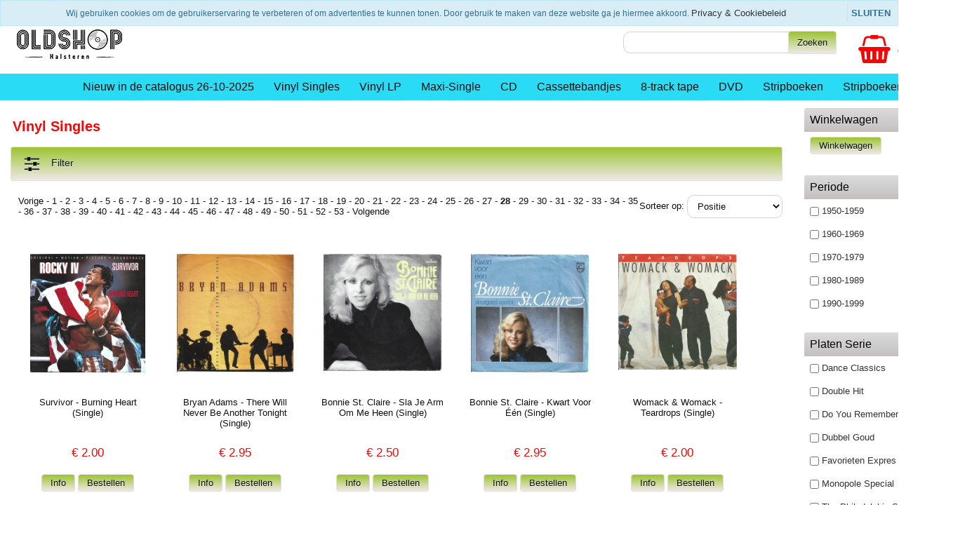

--- FILE ---
content_type: text/html; charset=UTF-8
request_url: https://oldshop-halsteren.com/vinyl-singels/27/
body_size: 14551
content:
<!DOCTYPE HTML>
<html lang="nl-NL" prefix="og: http://ogp.me/ns#">
<head>
    <title>Vinyl Singels</title>
    <meta http-equiv="Content-Type" content="text/html; charset=utf-8" />
    <meta name="viewport" content="width=device-width, initial-scale=1.0">
    <meta name="keywords" content="Lp&#039;s,cd&#039;s,singles,flexidisc,maxi singels,cassettebandjes,stripboeken, www.oldshop-halsteren.com" />
    <meta name="description" content="Tweedehands Vinyl Singles, Leuke webshop met heel veel muziek, Van Piraten tot Pop/Rock Te Veel Om Op Te Noemen"/>
    <script type="application/ld+json" id="shopReview">
		{
				"@context":"https://schema.org",
				"@type":"Organization",
				"url":"https://oldshop-halsteren.com",
					"sameAs":[
							"www.facebook.com/Oldshop-Halsteren.com",
							"https://twitter.com/"
					],
					"name":"Oldshop-Halsteren",
					"logo":"https://oldshop-halsteren.com/files/30189/afbeeldingen/oldshop_halsteren_platen_lp_singles_kopen.png",
					"telephone": "0612743691",
					"address": {
				    	"@type": "PostalAddress",
					    "streetAddress": "Wethouder Jonkersstraat 26",
					    "addressLocality": "Halsteren",
					    "postalCode": "4661 EC",
					    "addressCountry": "Nederland"
					},
					"aggregateRating": {
			            "@type": "AggregateRating",
			            "ratingValue": "10",
			            "bestRating": "10",
			            "worstRating": "1",
			            "reviewCount": "7"
			          }
		}
		</script>
    <link rel="stylesheet" type="text/css" href="https://oldshop-halsteren.com/files/30189/css/styleresponsive.css" />
		<!--[if lt IE 10]>
			<link rel="stylesheet" type="text/css" href="https://cdn.gratiswebshopbeginnen.nl/webshop/css/ie8.css" />
		<![endif]-->
    <script type="text/javascript">if (document.location.protocol != 'https:'){ window.location = "https://oldshop-halsteren.com/vinyl-singels/27/";	}</script>
    
    <link rel="shortcut icon" href="https://oldshop-halsteren.com/files/30189/favicon/favicon.ico"  type="image/x-icon">
    <link rel="stylesheet" href="/assets/plugins/font-awesome/css/font-awesome.min.css" /> 
<meta name="google-site-verification" content="Z9aXvO0ydpgZAVuBo-_7o-yO-VNbWWYQstP3_73FYh0" />

<link rel="stylesheet" type="text/css" href="https://oldshop-halsteren.com/templates/mobile/30189/eigenstyle.css" /><meta name="robots" content="noindex, follow"><link rel="canonical" href="https://oldshop-halsteren.com/vinyl-singels/27/" /><meta property="fb:admins" content="109287034348319" /><meta property="og:locale" content="nl_NL" />
	<meta property="og:title" content="Vinyl Singels">
    <meta property="og:description" content="Tweedehands Vinyl Singles, Leuke webshop met heel veel muziek, Van Piraten tot Pop/Rock Te Veel Om Op Te Noemen">
    <meta property="og:url" content="https://oldshop-halsteren.com/vinyl-singels/27/">
    <meta property="og:site_name" content="www.Oldshop-Halsteren.com"><meta property="og:image" content="https://oldshop-halsteren.com/files/30189/afbeeldingen/oldshop_halsteren_platen_lp_singles_kopen.png"><meta property="og:type" content="article"><meta name="twitter:card" content="summary_large_image"/><meta name="twitter:description" content="Tweedehands Vinyl Singles, Leuke webshop met heel veel muziek, Van Piraten tot Pop/Rock Te Veel Om Op Te Noemen"/><meta name="twitter:title" content="Vinyl Singels"/><meta name="twitter:domain" content="www.Oldshop-Halsteren.com"/><meta name="twitter:image:src" content="https://oldshop-halsteren.com/files/30189/afbeeldingen/oldshop_halsteren_platen_lp_singles_kopen.png" /><meta itemprop="name" content="Vinyl Singels"><meta itemprop="description" content="Tweedehands Vinyl Singles, Leuke webshop met heel veel muziek, Van Piraten tot Pop/Rock Te Veel Om Op Te Noemen"><meta itemprop="image" content="https://oldshop-halsteren.com/files/30189/afbeeldingen/oldshop_halsteren_platen_lp_singles_kopen.png"><link rel="alternate" type="application/rss+xml" title="Vinyl Singels" href="https://oldshop-halsteren.com/vinyl-singels/27/feed/"/>
    
</head>
<body>
	<div class="usptop">
<div class="container">
<ul class="sub-navigation">
	<li><span style="font-size:12px;"><span class="fa fa-clock-o"></span>Verzending binnen 2 a 3 werkdagen</span><span style="font-size:12px;"></span></li>
	<li><span style="font-size:12px;"><span class="fa fa-truck"></span> Gratis verzending vanaf €75,- (NL)</span></li>
	<li><span style="font-size:12px;"><span class="fa fa-archive"></span>14 dagen retourtermijn</span></li>
	<li><span style="font-size:12px;"><span class="fa fa-money"></span>Veilig en eenvoudig betalen</span></li>
</ul>
</div>
</div>

	<div class="clearfix"></div>
	<div class="container">
  <div class="col-md-50">
  <a href="/"><img border="0" src="https://oldshop-halsteren.com/files/30189/afbeeldingen/oldshop_halsteren_platen_lp_singles_kopen.png" alt="Vinyl Singels" title="Vinyl Singels"></a>
</div>
<div class="col-md-50 hidemenu">
  <div class="artikelfoto marginright15 padding10">
    <div style="width:auto; text-align:right;">
         <a href="/winkelwagen/"><i class="fa fa-shopping-basket artikelfotos shoppingbasket" style="font-size: 40px;"></i></a>
         <div class="artikelfotos" style="padding:5px;">
             <a class="shoppingbasket" href="/winkelwagen/">&euro; 0.00
             <br>
             0 Artikelen</a>
         </div>
     </div>
  </div>
  <div class="artikelfoto">
    <div class="zoekformulierheader">
      <form action="/zoeken/" method="post">
        <input class="menuinput zoekveldheader" name="string" type="text" /> 
        <input class="menubuttons zoekbuttonheader" name="submit" type="submit" value="Zoeken" />
      </form>
      <div class="hidemobilemenu hidden">
		<div class="list-group margintop">
			<div class="list-group-item header">Zoeken</div>
			<div class="list-group-item webshopmenu">
				<form method="post" action="https://oldshop-halsteren.com/zoeken/">
					<div class="input-group">
                 <input type="text" name="string" class="menuinput form-control" placeholder="Zoeken">
                 <button class="btn btn-outline-secondary menubuttons" type="submit" id="SearchButtonTop" name="string">Zoeken</button>
               </div>
				</form>
			</div>
		</div></div>
    </div>
  </div>
</div>
</div>
			
    <div class="clearfix"></div>    
    <header id="site-header">
		<nav id="mainnav" role="navigation">  
		    <div class="navbar">
		        <div class="navbar-inner">
		            <div class="mobile-header">
		            	<div class="col-md-fl-left">
		            		<a id="simple-menu" href="#sidr">
		            		<button type="button" class="btn btn-navbar" style="float: left">
							    <span class="icon-bar"></span><span class="icon-bar"></span><span class="icon-bar">
							    </span>
							</button>
							</a>
						</div>
						<div class="col-md-fl-right">
							<a href="/winkelwagen/"><img alt="winkelwagen" src="/img/cart.png" border="0" /></a>
						</div>
					</div> 
		            <div id="nav-informatie">
		            	<div id="informatiemenuhorizontaal" class="list-group-item topmenu">  
							<div class="container">
								
			<div id="informatiemenuhorizontaal" class="list-group-item topmenu">
			    <ul class="hidemenu">
					<li><a class="informatiemenuhorizontaaltekst" title="Nieuw in de catalogus 26-10-2025" href="https://oldshop-halsteren.com/nieuw-in-de-catalogus-26-10-2024/"> Nieuw in de catalogus 26-10-2025</a></li>
					<li><a class="informatiemenuhorizontaaltekst" title="Vinyl Singles" href="https://oldshop-halsteren.com/vinyl-singels/"> Vinyl Singles</a></li>
					<li><a class="informatiemenuhorizontaaltekst" title="Vinyl LP" href="https://oldshop-halsteren.com/vinyl-lp-kopen/"> Vinyl LP</a></li>
					<li><a class="informatiemenuhorizontaaltekst" title="Maxi-Single" href="https://oldshop-halsteren.com/maxi-singleae2ccda3a164b3c36025884feb895a26/"> Maxi-Single</a></li>
					<li><a class="informatiemenuhorizontaaltekst" title="CD" href="https://oldshop-halsteren.com/cd/"> CD</a></li>
					<li><a class="informatiemenuhorizontaaltekst" title="Cassettebandjes" href="https://oldshop-halsteren.com/casettebandjes/"> Cassettebandjes</a></li>
					<li><a class="informatiemenuhorizontaaltekst" title="8-track tape" href="https://oldshop-halsteren.com/8-track-tape/"> 8-track tape</a></li>
					<li><a class="informatiemenuhorizontaaltekst" title="DVD" href="https://oldshop-halsteren.com/dvd-kopen/"> DVD</a></li>
					<li><a class="informatiemenuhorizontaaltekst" title="Stripboeken" href="https://oldshop-halsteren.com/strip-boeken/"> Stripboeken</a></li>
					<li><a class="informatiemenuhorizontaaltekst" title="Stripboeken" href="https://oldshop-halsteren.com/voorbeeld-categorie-2/"> Stripboeken</a></li>
			</ul>
			</div>
							</div>
						</div>
		        	</div>
		        </div>
		    </div>
		</nav>
	</header>

	<div class="container tabelmidden">
		<div class="row tabelmidden shadow">
			
			<div id="content" class="col-md-6 padding10">
				<header class="entry-header">
			<h1>Vinyl Singles</h1>
		</header><div class="clearfix"></div>
		<div id="cat_icon" class="menubuttons filterform hidemobilemenu" style="background-color: rgb(255, 0, 0); width: 100%; position: relative; text-align: center; margin-bottom: 10px; float: right; cursor: pointer;">
		    <span class="fa fa-sliders" id="cat_icon" style="font-size:25px; padding: 7px; float:left;"></span>
		    <div style="float: left; padding: 10px; font-size:14px;">Filter</div>
		</div>

		<div id="categories" class="filterbalkmobiel">
			<div id="closefilter" class="closefilter"><span class="fa fa-close" style="font-size:30px;"></span></div>
			<form method="post" action="/vinyl-singels/"><input type="hidden" name="filterform" value="1" />
				<div class="list-group margintop" id="webshopmenu">
					<div class="list-group-item header">Periode</div>
						<div class="marginleftmin20">
							<ul><li class="list-group-item"><label style="float:none !important;"><input onChange="this.form.submit()" type="checkbox" value="1" name="12582"> 1950-1959</label></li><li class="list-group-item"><label style="float:none !important;"><input onChange="this.form.submit()" type="checkbox" value="1" name="12583"> 1960-1969</label></li><li class="list-group-item"><label style="float:none !important;"><input onChange="this.form.submit()" type="checkbox" value="1" name="12584"> 1970-1979</label></li><li class="list-group-item"><label style="float:none !important;"><input onChange="this.form.submit()" type="checkbox" value="1" name="12585"> 1980-1989</label></li><li class="list-group-item"><label style="float:none !important;"><input onChange="this.form.submit()" type="checkbox" value="1" name="12586"> 1990-1999</label></li></ul>
						</div>
				</div>
				<div class="list-group margintop" id="webshopmenu">
					<div class="list-group-item header">Platen Serie</div>
						<div class="marginleftmin20">
							<ul><li class="list-group-item"><label style="float:none !important;"><input onChange="this.form.submit()" type="checkbox" value="1" name="12849"> Dance Classics</label></li><li class="list-group-item"><label style="float:none !important;"><input onChange="this.form.submit()" type="checkbox" value="1" name="18422"> Double Hit</label></li><li class="list-group-item"><label style="float:none !important;"><input onChange="this.form.submit()" type="checkbox" value="1" name="13871"> Do You Remember</label></li><li class="list-group-item"><label style="float:none !important;"><input onChange="this.form.submit()" type="checkbox" value="1" name="12896"> Dubbel Goud</label></li><li class="list-group-item"><label style="float:none !important;"><input onChange="this.form.submit()" type="checkbox" value="1" name="12832"> Favorieten Expres</label></li><li class="list-group-item"><label style="float:none !important;"><input onChange="this.form.submit()" type="checkbox" value="1" name="12831"> Monopole Special</label></li><li class="list-group-item"><label style="float:none !important;"><input onChange="this.form.submit()" type="checkbox" value="1" name="12830"> The Philadelphia Sound</label></li></ul>
						</div>
				</div>
				<div class="list-group margintop" id="webshopmenu">
					<div class="list-group-item header">Special Items</div>
						<div class="marginleftmin20">
							<ul><li class="list-group-item"><label style="float:none !important;"><input onChange="this.form.submit()" type="checkbox" value="1" name="12602"> Gekleurd Vinyl</label></li><li class="list-group-item"><label style="float:none !important;"><input onChange="this.form.submit()" type="checkbox" value="1" name="12717"> Monopole Special</label></li><li class="list-group-item"><label style="float:none !important;"><input onChange="this.form.submit()" type="checkbox" value="1" name="12892"> Flexi-Disc</label></li></ul>
						</div>
				</div>
				<div class="list-group margintop" id="webshopmenu">
					<div class="list-group-item header">Taal</div>
						<div class="marginleftmin20">
							<ul><li class="list-group-item"><label style="float:none !important;"><input onChange="this.form.submit()" type="checkbox" value="1" name="12576"> Nederlandstalig</label></li><li class="list-group-item"><label style="float:none !important;"><input onChange="this.form.submit()" type="checkbox" value="1" name="12577"> Engelstalig</label></li><li class="list-group-item"><label style="float:none !important;"><input onChange="this.form.submit()" type="checkbox" value="1" name="12578"> Duitstalig</label></li><li class="list-group-item"><label style="float:none !important;"><input onChange="this.form.submit()" type="checkbox" value="1" name="12579"> Franstalig</label></li><li class="list-group-item"><label style="float:none !important;"><input onChange="this.form.submit()" type="checkbox" value="1" name="12580"> Spaans/Italiaans</label></li><li class="list-group-item"><label style="float:none !important;"><input onChange="this.form.submit()" type="checkbox" value="1" name="12581"> Overige Talen</label></li></ul>
						</div>
				</div>
				<div class="list-group margintop" id="webshopmenu">
					<div class="list-group-item header">Genre</div>
						<div class="marginleftmin20">
							<ul><li class="list-group-item"><label style="float:none !important;"><input onChange="this.form.submit()" type="checkbox" value="1" name="12609"> Blues</label></li><li class="list-group-item"><label style="float:none !important;"><input onChange="this.form.submit()" type="checkbox" value="1" name="12607"> Carnaval</label></li><li class="list-group-item"><label style="float:none !important;"><input onChange="this.form.submit()" type="checkbox" value="1" name="12608"> Chanson</label></li><li class="list-group-item"><label style="float:none !important;"><input onChange="this.form.submit()" type="checkbox" value="1" name="19199"> Comedy</label></li><li class="list-group-item"><label style="float:none !important;"><input onChange="this.form.submit()" type="checkbox" value="1" name="12605"> Country</label></li><li class="list-group-item"><label style="float:none !important;"><input onChange="this.form.submit()" type="checkbox" value="1" name="12697"> Dance / House</label></li><li class="list-group-item"><label style="float:none !important;"><input onChange="this.form.submit()" type="checkbox" value="1" name="12606"> Disco</label></li><li class="list-group-item"><label style="float:none !important;"><input onChange="this.form.submit()" type="checkbox" value="1" name="12621"> Electronic / Pop</label></li><li class="list-group-item"><label style="float:none !important;"><input onChange="this.form.submit()" type="checkbox" value="1" name="12611"> Folk</label></li><li class="list-group-item"><label style="float:none !important;"><input onChange="this.form.submit()" type="checkbox" value="1" name="12619"> Funk / Soul</label></li><li class="list-group-item"><label style="float:none !important;"><input onChange="this.form.submit()" type="checkbox" value="1" name="12881"> Gospel</label></li><li class="list-group-item"><label style="float:none !important;"><input onChange="this.form.submit()" type="checkbox" value="1" name="12838"> Gesproken woord, Hoorspel</label></li><li class="list-group-item"><label style="float:none !important;"><input onChange="this.form.submit()" type="checkbox" value="1" name="12867"> Hardcore / Techno</label></li><li class="list-group-item"><label style="float:none !important;"><input onChange="this.form.submit()" type="checkbox" value="1" name="12884"> Hard Rock</label></li><li class="list-group-item"><label style="float:none !important;"><input onChange="this.form.submit()" type="checkbox" value="1" name="12610"> Hip / Hop</label></li><li class="list-group-item"><label style="float:none !important;"><input onChange="this.form.submit()" type="checkbox" value="1" name="12719"> Instrumentaal</label></li><li class="list-group-item"><label style="float:none !important;"><input onChange="this.form.submit()" type="checkbox" value="1" name="12617"> Jazz</label></li><li class="list-group-item"><label style="float:none !important;"><input onChange="this.form.submit()" type="checkbox" value="1" name="12604"> Kerstmuziek</label></li><li class="list-group-item"><label style="float:none !important;"><input onChange="this.form.submit()" type="checkbox" value="1" name="12828"> Kinderen</label></li><li class="list-group-item"><label style="float:none !important;"><input onChange="this.form.submit()" type="checkbox" value="1" name="12612"> Klassiek</label></li><li class="list-group-item"><label style="float:none !important;"><input onChange="this.form.submit()" type="checkbox" value="1" name="12654"> Latin</label></li><li class="list-group-item"><label style="float:none !important;"><input onChange="this.form.submit()" type="checkbox" value="1" name="12614"> Nederpop</label></li><li class="list-group-item"><label style="float:none !important;"><input onChange="this.form.submit()" type="checkbox" value="1" name="12598"> Piratenhits</label></li><li class="list-group-item"><label style="float:none !important;"><input onChange="this.form.submit()" type="checkbox" value="1" name="12597"> Pop /Rock</label></li><li class="list-group-item"><label style="float:none !important;"><input onChange="this.form.submit()" type="checkbox" value="1" name="12613"> Punk - New Wave</label></li><li class="list-group-item"><label style="float:none !important;"><input onChange="this.form.submit()" type="checkbox" value="1" name="12763"> R&amp;B</label></li><li class="list-group-item"><label style="float:none !important;"><input onChange="this.form.submit()" type="checkbox" value="1" name="12835"> Reggae / Ska</label></li><li class="list-group-item"><label style="float:none !important;"><input onChange="this.form.submit()" type="checkbox" value="1" name="12749"> Rock &amp; Roll</label></li><li class="list-group-item"><label style="float:none !important;"><input onChange="this.form.submit()" type="checkbox" value="1" name="12702"> Schlager</label></li><li class="list-group-item"><label style="float:none !important;"><input onChange="this.form.submit()" type="checkbox" value="1" name="12844"> Stage &amp; Screen</label></li><li class="list-group-item"><label style="float:none !important;"><input onChange="this.form.submit()" type="checkbox" value="1" name="12824"> Verzamel</label></li><li class="list-group-item"><label style="float:none !important;"><input onChange="this.form.submit()" type="checkbox" value="1" name="12700"> Vlaams</label></li><li class="list-group-item"><label style="float:none !important;"><input onChange="this.form.submit()" type="checkbox" value="1" name="12890"> Voetbal</label></li><li class="list-group-item"><label style="float:none !important;"><input onChange="this.form.submit()" type="checkbox" value="1" name="12870"> Wereldmuziek</label></li></ul>
						</div>
				</div>
				<div class="list-group margintop" id="webshopmenu">
					<div class="list-group-item header">Platenlabel</div>
						<div class="marginleftmin20">
							<ul><li class="list-group-item"><label style="float:none !important;"><input onChange="this.form.submit()" type="checkbox" value="1" name="12899"> 10 Records</label></li><li class="list-group-item"><label style="float:none !important;"><input onChange="this.form.submit()" type="checkbox" value="1" name="12895"> 21 Records</label></li><li class="list-group-item"><label style="float:none !important;"><input onChange="this.form.submit()" type="checkbox" value="1" name="12743"> A &amp; M</label></li><li class="list-group-item"><label style="float:none !important;"><input onChange="this.form.submit()" type="checkbox" value="1" name="12789"> Apple</label></li><li class="list-group-item"><label style="float:none !important;"><input onChange="this.form.submit()" type="checkbox" value="1" name="12836"> Arcade</label></li><li class="list-group-item"><label style="float:none !important;"><input onChange="this.form.submit()" type="checkbox" value="1" name="12854"> Ariola</label></li><li class="list-group-item"><label style="float:none !important;"><input onChange="this.form.submit()" type="checkbox" value="1" name="12873"> Arista</label></li><li class="list-group-item"><label style="float:none !important;"><input onChange="this.form.submit()" type="checkbox" value="1" name="12878"> Artone</label></li><li class="list-group-item"><label style="float:none !important;"><input onChange="this.form.submit()" type="checkbox" value="1" name="12864"> Assekrem</label></li><li class="list-group-item"><label style="float:none !important;"><input onChange="this.form.submit()" type="checkbox" value="1" name="17720"> Atco Records</label></li><li class="list-group-item"><label style="float:none !important;"><input onChange="this.form.submit()" type="checkbox" value="1" name="12731"> atlantic</label></li><li class="list-group-item"><label style="float:none !important;"><input onChange="this.form.submit()" type="checkbox" value="1" name="12745"> Barclay</label></li><li class="list-group-item"><label style="float:none !important;"><input onChange="this.form.submit()" type="checkbox" value="1" name="12825"> BASF</label></li><li class="list-group-item"><label style="float:none !important;"><input onChange="this.form.submit()" type="checkbox" value="1" name="12886"> Bell Records</label></li><li class="list-group-item"><label style="float:none !important;"><input onChange="this.form.submit()" type="checkbox" value="1" name="17503"> Biram</label></li><li class="list-group-item"><label style="float:none !important;"><input onChange="this.form.submit()" type="checkbox" value="1" name="12701"> BLM</label></li><li class="list-group-item"><label style="float:none !important;"><input onChange="this.form.submit()" type="checkbox" value="1" name="12903"> Blue Thumb Records</label></li><li class="list-group-item"><label style="float:none !important;"><input onChange="this.form.submit()" type="checkbox" value="1" name="12840"> BMG</label></li><li class="list-group-item"><label style="float:none !important;"><input onChange="this.form.submit()" type="checkbox" value="1" name="14026"> Bovema Negram</label></li><li class="list-group-item"><label style="float:none !important;"><input onChange="this.form.submit()" type="checkbox" value="1" name="12863"> Break Records</label></li><li class="list-group-item"><label style="float:none !important;"><input onChange="this.form.submit()" type="checkbox" value="1" name="12755"> BR Music</label></li><li class="list-group-item"><label style="float:none !important;"><input onChange="this.form.submit()" type="checkbox" value="1" name="12787"> Capitol Records</label></li><li class="list-group-item"><label style="float:none !important;"><input onChange="this.form.submit()" type="checkbox" value="1" name="12746"> Carrere</label></li><li class="list-group-item"><label style="float:none !important;"><input onChange="this.form.submit()" type="checkbox" value="1" name="12885"> Casablanca</label></li><li class="list-group-item"><label style="float:none !important;"><input onChange="this.form.submit()" type="checkbox" value="1" name="12615"> CBS</label></li><li class="list-group-item"><label style="float:none !important;"><input onChange="this.form.submit()" type="checkbox" value="1" name="12744"> China Records</label></li><li class="list-group-item"><label style="float:none !important;"><input onChange="this.form.submit()" type="checkbox" value="1" name="12698"> Chrysalis</label></li><li class="list-group-item"><label style="float:none !important;"><input onChange="this.form.submit()" type="checkbox" value="1" name="12592"> CNR</label></li><li class="list-group-item"><label style="float:none !important;"><input onChange="this.form.submit()" type="checkbox" value="1" name="12741"> Columbia</label></li><li class="list-group-item"><label style="float:none !important;"><input onChange="this.form.submit()" type="checkbox" value="1" name="12777"> Corduroy Records</label></li><li class="list-group-item"><label style="float:none !important;"><input onChange="this.form.submit()" type="checkbox" value="1" name="12734"> DDD</label></li><li class="list-group-item"><label style="float:none !important;"><input onChange="this.form.submit()" type="checkbox" value="1" name="12829"> Decca</label></li><li class="list-group-item"><label style="float:none !important;"><input onChange="this.form.submit()" type="checkbox" value="1" name="13045"> Dino Music</label></li><li class="list-group-item"><label style="float:none !important;"><input onChange="this.form.submit()" type="checkbox" value="1" name="12850"> Disky</label></li><li class="list-group-item"><label style="float:none !important;"><input onChange="this.form.submit()" type="checkbox" value="1" name="12721"> Dureco Benelux</label></li><li class="list-group-item"><label style="float:none !important;"><input onChange="this.form.submit()" type="checkbox" value="1" name="12855"> Elektra</label></li><li class="list-group-item"><label style="float:none !important;"><input onChange="this.form.submit()" type="checkbox" value="1" name="12842"> Elf Provinci&euml;n</label></li><li class="list-group-item"><label style="float:none !important;"><input onChange="this.form.submit()" type="checkbox" value="1" name="12596"> EMI</label></li><li class="list-group-item"><label style="float:none !important;"><input onChange="this.form.submit()" type="checkbox" value="1" name="12823"> Epic</label></li><li class="list-group-item"><label style="float:none !important;"><input onChange="this.form.submit()" type="checkbox" value="1" name="12730"> Fleet</label></li><li class="list-group-item"><label style="float:none !important;"><input onChange="this.form.submit()" type="checkbox" value="1" name="12888"> Fontana</label></li><li class="list-group-item"><label style="float:none !important;"><input onChange="this.form.submit()" type="checkbox" value="1" name="12901"> Geffen Records</label></li><li class="list-group-item"><label style="float:none !important;"><input onChange="this.form.submit()" type="checkbox" value="1" name="12782"> GIP</label></li><li class="list-group-item"><label style="float:none !important;"><input onChange="this.form.submit()" type="checkbox" value="1" name="17939"> Gnome Records</label></li><li class="list-group-item"><label style="float:none !important;"><input onChange="this.form.submit()" type="checkbox" value="1" name="12653"> Hansa</label></li><li class="list-group-item"><label style="float:none !important;"><input onChange="this.form.submit()" type="checkbox" value="1" name="12837"> Harlekijn</label></li><li class="list-group-item"><label style="float:none !important;"><input onChange="this.form.submit()" type="checkbox" value="1" name="16718"> Harvest</label></li><li class="list-group-item"><label style="float:none !important;"><input onChange="this.form.submit()" type="checkbox" value="1" name="12883"> His Master&#039;s Voice</label></li><li class="list-group-item"><label style="float:none !important;"><input onChange="this.form.submit()" type="checkbox" value="1" name="12839"> Imperial</label></li><li class="list-group-item"><label style="float:none !important;"><input onChange="this.form.submit()" type="checkbox" value="1" name="12900"> Indisc</label></li><li class="list-group-item"><label style="float:none !important;"><input onChange="this.form.submit()" type="checkbox" value="1" name="12865"> Injection</label></li><li class="list-group-item"><label style="float:none !important;"><input onChange="this.form.submit()" type="checkbox" value="1" name="12703"> I.R.S Records</label></li><li class="list-group-item"><label style="float:none !important;"><input onChange="this.form.submit()" type="checkbox" value="1" name="12868"> Island Records</label></li><li class="list-group-item"><label style="float:none !important;"><input onChange="this.form.submit()" type="checkbox" value="1" name="12593"> Ivory Tower</label></li><li class="list-group-item"><label style="float:none !important;"><input onChange="this.form.submit()" type="checkbox" value="1" name="12889"> JET Records</label></li><li class="list-group-item"><label style="float:none !important;"><input onChange="this.form.submit()" type="checkbox" value="1" name="12893"> Jive</label></li><li class="list-group-item"><label style="float:none !important;"><input onChange="this.form.submit()" type="checkbox" value="1" name="12776"> Jupiter Records</label></li><li class="list-group-item"><label style="float:none !important;"><input onChange="this.form.submit()" type="checkbox" value="1" name="12869"> Killroy</label></li><li class="list-group-item"><label style="float:none !important;"><input onChange="this.form.submit()" type="checkbox" value="1" name="12834"> K-Tel</label></li><li class="list-group-item"><label style="float:none !important;"><input onChange="this.form.submit()" type="checkbox" value="1" name="12919"> LARK</label></li><li class="list-group-item"><label style="float:none !important;"><input onChange="this.form.submit()" type="checkbox" value="1" name="12774"> London</label></li><li class="list-group-item"><label style="float:none !important;"><input onChange="this.form.submit()" type="checkbox" value="1" name="13330"> Lowland</label></li><li class="list-group-item"><label style="float:none !important;"><input onChange="this.form.submit()" type="checkbox" value="1" name="12877"> Magnet</label></li><li class="list-group-item"><label style="float:none !important;"><input onChange="this.form.submit()" type="checkbox" value="1" name="13004"> MAM</label></li><li class="list-group-item"><label style="float:none !important;"><input onChange="this.form.submit()" type="checkbox" value="1" name="12845"> MCA Records</label></li><li class="list-group-item"><label style="float:none !important;"><input onChange="this.form.submit()" type="checkbox" value="1" name="12694"> Mercury</label></li><li class="list-group-item"><label style="float:none !important;"><input onChange="this.form.submit()" type="checkbox" value="1" name="12904"> MGM Records</label></li><li class="list-group-item"><label style="float:none !important;"><input onChange="this.form.submit()" type="checkbox" value="1" name="12751"> Monopole</label></li><li class="list-group-item"><label style="float:none !important;"><input onChange="this.form.submit()" type="checkbox" value="1" name="12624"> Motown</label></li><li class="list-group-item"><label style="float:none !important;"><input onChange="this.form.submit()" type="checkbox" value="1" name="12970"> Munich Records</label></li><li class="list-group-item"><label style="float:none !important;"><input onChange="this.form.submit()" type="checkbox" value="1" name="12759"> Musidisc</label></li><li class="list-group-item"><label style="float:none !important;"><input onChange="this.form.submit()" type="checkbox" value="1" name="12748"> Negram</label></li><li class="list-group-item"><label style="float:none !important;"><input onChange="this.form.submit()" type="checkbox" value="1" name="12902"> Ojee</label></li><li class="list-group-item"><label style="float:none !important;"><input onChange="this.form.submit()" type="checkbox" value="1" name="12720"> OLALA Records</label></li><li class="list-group-item"><label style="float:none !important;"><input onChange="this.form.submit()" type="checkbox" value="1" name="12622"> Omega</label></li><li class="list-group-item"><label style="float:none !important;"><input onChange="this.form.submit()" type="checkbox" value="1" name="17502"> Paisley Park</label></li><li class="list-group-item"><label style="float:none !important;"><input onChange="this.form.submit()" type="checkbox" value="1" name="12921"> Papagayo</label></li><li class="list-group-item"><label style="float:none !important;"><input onChange="this.form.submit()" type="checkbox" value="1" name="12826"> Paprika Records</label></li><li class="list-group-item"><label style="float:none !important;"><input onChange="this.form.submit()" type="checkbox" value="1" name="13247"> PARK</label></li><li class="list-group-item"><label style="float:none !important;"><input onChange="this.form.submit()" type="checkbox" value="1" name="12625"> Parlophone</label></li><li class="list-group-item"><label style="float:none !important;"><input onChange="this.form.submit()" type="checkbox" value="1" name="12718"> Passe-Partout</label></li><li class="list-group-item"><label style="float:none !important;"><input onChange="this.form.submit()" type="checkbox" value="1" name="12696"> Path&eacute;</label></li><li class="list-group-item"><label style="float:none !important;"><input onChange="this.form.submit()" type="checkbox" value="1" name="12726"> Philadelphia International</label></li><li class="list-group-item"><label style="float:none !important;"><input onChange="this.form.submit()" type="checkbox" value="1" name="12591"> Philips</label></li><li class="list-group-item"><label style="float:none !important;"><input onChange="this.form.submit()" type="checkbox" value="1" name="12781"> Pink Elephant</label></li><li class="list-group-item"><label style="float:none !important;"><input onChange="this.form.submit()" type="checkbox" value="1" name="12620"> Polydor</label></li><li class="list-group-item"><label style="float:none !important;"><input onChange="this.form.submit()" type="checkbox" value="1" name="12783"> Polygram</label></li><li class="list-group-item"><label style="float:none !important;"><input onChange="this.form.submit()" type="checkbox" value="1" name="12841"> Pye</label></li><li class="list-group-item"><label style="float:none !important;"><input onChange="this.form.submit()" type="checkbox" value="1" name="12887"> RAK</label></li><li class="list-group-item"><label style="float:none !important;"><input onChange="this.form.submit()" type="checkbox" value="1" name="12732"> Rams Horn Records</label></li><li class="list-group-item"><label style="float:none !important;"><input onChange="this.form.submit()" type="checkbox" value="1" name="12618"> RCA</label></li><li class="list-group-item"><label style="float:none !important;"><input onChange="this.form.submit()" type="checkbox" value="1" name="12775"> Red Bullet</label></li><li class="list-group-item"><label style="float:none !important;"><input onChange="this.form.submit()" type="checkbox" value="1" name="12655"> Reprise</label></li><li class="list-group-item"><label style="float:none !important;"><input onChange="this.form.submit()" type="checkbox" value="1" name="16720"> Rolling Stones Records</label></li><li class="list-group-item"><label style="float:none !important;"><input onChange="this.form.submit()" type="checkbox" value="1" name="12724"> Ronnex</label></li><li class="list-group-item"><label style="float:none !important;"><input onChange="this.form.submit()" type="checkbox" value="1" name="12808"> RSO</label></li><li class="list-group-item"><label style="float:none !important;"><input onChange="this.form.submit()" type="checkbox" value="1" name="12733"> RT Internacional</label></li><li class="list-group-item"><label style="float:none !important;"><input onChange="this.form.submit()" type="checkbox" value="1" name="12861"> Schell Productions</label></li><li class="list-group-item"><label style="float:none !important;"><input onChange="this.form.submit()" type="checkbox" value="1" name="12767"> Sire</label></li><li class="list-group-item"><label style="float:none !important;"><input onChange="this.form.submit()" type="checkbox" value="1" name="12807"> SKY</label></li><li class="list-group-item"><label style="float:none !important;"><input onChange="this.form.submit()" type="checkbox" value="1" name="12880"> Stateside</label></li><li class="list-group-item"><label style="float:none !important;"><input onChange="this.form.submit()" type="checkbox" value="1" name="12894"> Stiff Records</label></li><li class="list-group-item"><label style="float:none !important;"><input onChange="this.form.submit()" type="checkbox" value="1" name="12765"> Teldec</label></li><li class="list-group-item"><label style="float:none !important;"><input onChange="this.form.submit()" type="checkbox" value="1" name="12936"> Telefunken</label></li><li class="list-group-item"><label style="float:none !important;"><input onChange="this.form.submit()" type="checkbox" value="1" name="12590"> Telstar</label></li><li class="list-group-item"><label style="float:none !important;"><input onChange="this.form.submit()" type="checkbox" value="1" name="12729"> The Rocket Record Company</label></li><li class="list-group-item"><label style="float:none !important;"><input onChange="this.form.submit()" type="checkbox" value="1" name="12843"> Torso</label></li><li class="list-group-item"><label style="float:none !important;"><input onChange="this.form.submit()" type="checkbox" value="1" name="12699"> Towerbell</label></li><li class="list-group-item"><label style="float:none !important;"><input onChange="this.form.submit()" type="checkbox" value="1" name="12747"> TTR</label></li><li class="list-group-item"><label style="float:none !important;"><input onChange="this.form.submit()" type="checkbox" value="1" name="12722"> United Artists</label></li><li class="list-group-item"><label style="float:none !important;"><input onChange="this.form.submit()" type="checkbox" value="1" name="12827"> Utopia Music</label></li><li class="list-group-item"><label style="float:none !important;"><input onChange="this.form.submit()" type="checkbox" value="1" name="12879"> Vertigo</label></li><li class="list-group-item"><label style="float:none !important;"><input onChange="this.form.submit()" type="checkbox" value="1" name="12809"> Virgin</label></li><li class="list-group-item"><label style="float:none !important;"><input onChange="this.form.submit()" type="checkbox" value="1" name="12833"> Vogue</label></li><li class="list-group-item"><label style="float:none !important;"><input onChange="this.form.submit()" type="checkbox" value="1" name="12626"> Warner Bros</label></li><li class="list-group-item"><label style="float:none !important;"><input onChange="this.form.submit()" type="checkbox" value="1" name="12695"> WEA</label></li><li class="list-group-item"><label style="float:none !important;"><input onChange="this.form.submit()" type="checkbox" value="1" name="12723"> White Records</label></li><li class="list-group-item"><label style="float:none !important;"><input onChange="this.form.submit()" type="checkbox" value="1" name="12937"> ZYX Records</label></li></ul>
						</div>
				</div></form>
		</div><div class="clearfix"></div>
	<div class="balkb"><div class="clearfix"></div>
		<div class="list-group sorteerform pe-2" style="border:0px !important; height:40px; max-width: 300px; float: right; margin-bottom: 0px !important;">
			<div class="col-md-fl-right">
				<form method="post" name="sortformcat" action="">
				<span class="hidemenu">Sorteer op:</span> <select name="sortcat" onChange="javascript:document.sortformcat.submit();">
					<option value=""></option>
					<option value="naamasc">Naam A-Z</option>
					<option value="naamdesc">Naam Z-A</option>
					<option value="prijsasc">Prijs laag - hoog</option>
					<option value="prijsdesc">Prijs hoog - laag</option>
					<option value="prioasc" selected="selected" >Positie</option>
				</select>
				</form>
			</div>
		</div><div class="list-group marginleft10" style="border:0px !important;"><table class="margintop">
					<tr>
						<td colspan="2" class="webshopomschrijvingtekst"><a class="webshopomschrijvingtekst" href="https://oldshop-halsteren.com/vinyl-singels/26/">Vorige</a> - <a class="webshopomschrijvingtekst" href="https://oldshop-halsteren.com/vinyl-singels/0/">1</a> - <a class="webshopomschrijvingtekst" href="https://oldshop-halsteren.com/vinyl-singels/1/">2</a> - <a class="webshopomschrijvingtekst" href="https://oldshop-halsteren.com/vinyl-singels/2/">3</a> - <a class="webshopomschrijvingtekst" href="https://oldshop-halsteren.com/vinyl-singels/3/">4</a> - <a class="webshopomschrijvingtekst" href="https://oldshop-halsteren.com/vinyl-singels/4/">5</a> - <a class="webshopomschrijvingtekst" href="https://oldshop-halsteren.com/vinyl-singels/5/">6</a> - <a class="webshopomschrijvingtekst" href="https://oldshop-halsteren.com/vinyl-singels/6/">7</a> - <a class="webshopomschrijvingtekst" href="https://oldshop-halsteren.com/vinyl-singels/7/">8</a> - <a class="webshopomschrijvingtekst" href="https://oldshop-halsteren.com/vinyl-singels/8/">9</a> - <a class="webshopomschrijvingtekst" href="https://oldshop-halsteren.com/vinyl-singels/9/">10</a> - <a class="webshopomschrijvingtekst" href="https://oldshop-halsteren.com/vinyl-singels/10/">11</a> - <a class="webshopomschrijvingtekst" href="https://oldshop-halsteren.com/vinyl-singels/11/">12</a> - <a class="webshopomschrijvingtekst" href="https://oldshop-halsteren.com/vinyl-singels/12/">13</a> - <a class="webshopomschrijvingtekst" href="https://oldshop-halsteren.com/vinyl-singels/13/">14</a> - <a class="webshopomschrijvingtekst" href="https://oldshop-halsteren.com/vinyl-singels/14/">15</a> - <a class="webshopomschrijvingtekst" href="https://oldshop-halsteren.com/vinyl-singels/15/">16</a> - <a class="webshopomschrijvingtekst" href="https://oldshop-halsteren.com/vinyl-singels/16/">17</a> - <a class="webshopomschrijvingtekst" href="https://oldshop-halsteren.com/vinyl-singels/17/">18</a> - <a class="webshopomschrijvingtekst" href="https://oldshop-halsteren.com/vinyl-singels/18/">19</a> - <a class="webshopomschrijvingtekst" href="https://oldshop-halsteren.com/vinyl-singels/19/">20</a> - <a class="webshopomschrijvingtekst" href="https://oldshop-halsteren.com/vinyl-singels/20/">21</a> - <a class="webshopomschrijvingtekst" href="https://oldshop-halsteren.com/vinyl-singels/21/">22</a> - <a class="webshopomschrijvingtekst" href="https://oldshop-halsteren.com/vinyl-singels/22/">23</a> - <a class="webshopomschrijvingtekst" href="https://oldshop-halsteren.com/vinyl-singels/23/">24</a> - <a class="webshopomschrijvingtekst" href="https://oldshop-halsteren.com/vinyl-singels/24/">25</a> - <a class="webshopomschrijvingtekst" href="https://oldshop-halsteren.com/vinyl-singels/25/">26</a> - <a class="webshopomschrijvingtekst" href="https://oldshop-halsteren.com/vinyl-singels/26/">27</a> - <b class="webshopomschrijvingtekst">28</b> - <a class="webshopomschrijvingtekst" href="https://oldshop-halsteren.com/vinyl-singels/28/">29</a> - <a class="webshopomschrijvingtekst" href="https://oldshop-halsteren.com/vinyl-singels/29/">30</a> - <a class="webshopomschrijvingtekst" href="https://oldshop-halsteren.com/vinyl-singels/30/">31</a> - <a class="webshopomschrijvingtekst" href="https://oldshop-halsteren.com/vinyl-singels/31/">32</a> - <a class="webshopomschrijvingtekst" href="https://oldshop-halsteren.com/vinyl-singels/32/">33</a> - <a class="webshopomschrijvingtekst" href="https://oldshop-halsteren.com/vinyl-singels/33/">34</a> - <a class="webshopomschrijvingtekst" href="https://oldshop-halsteren.com/vinyl-singels/34/">35</a> - <a class="webshopomschrijvingtekst" href="https://oldshop-halsteren.com/vinyl-singels/35/">36</a> - <a class="webshopomschrijvingtekst" href="https://oldshop-halsteren.com/vinyl-singels/36/">37</a> - <a class="webshopomschrijvingtekst" href="https://oldshop-halsteren.com/vinyl-singels/37/">38</a> - <a class="webshopomschrijvingtekst" href="https://oldshop-halsteren.com/vinyl-singels/38/">39</a> - <a class="webshopomschrijvingtekst" href="https://oldshop-halsteren.com/vinyl-singels/39/">40</a> - <a class="webshopomschrijvingtekst" href="https://oldshop-halsteren.com/vinyl-singels/40/">41</a> - <a class="webshopomschrijvingtekst" href="https://oldshop-halsteren.com/vinyl-singels/41/">42</a> - <a class="webshopomschrijvingtekst" href="https://oldshop-halsteren.com/vinyl-singels/42/">43</a> - <a class="webshopomschrijvingtekst" href="https://oldshop-halsteren.com/vinyl-singels/43/">44</a> - <a class="webshopomschrijvingtekst" href="https://oldshop-halsteren.com/vinyl-singels/44/">45</a> - <a class="webshopomschrijvingtekst" href="https://oldshop-halsteren.com/vinyl-singels/45/">46</a> - <a class="webshopomschrijvingtekst" href="https://oldshop-halsteren.com/vinyl-singels/46/">47</a> - <a class="webshopomschrijvingtekst" href="https://oldshop-halsteren.com/vinyl-singels/47/">48</a> - <a class="webshopomschrijvingtekst" href="https://oldshop-halsteren.com/vinyl-singels/48/">49</a> - <a class="webshopomschrijvingtekst" href="https://oldshop-halsteren.com/vinyl-singels/49/">50</a> - <a class="webshopomschrijvingtekst" href="https://oldshop-halsteren.com/vinyl-singels/50/">51</a> - <a class="webshopomschrijvingtekst" href="https://oldshop-halsteren.com/vinyl-singels/51/">52</a> - <a class="webshopomschrijvingtekst" href="https://oldshop-halsteren.com/vinyl-singels/52/">53</a> - <a class="webshopomschrijvingtekst" href="https://oldshop-halsteren.com/vinyl-singels/28/">Volgende</a><br /><br /></td>
					</tr>
				</table></div>
	</div>
	<div class="clearfix"></div>
			<div class="margintop20 col-md-fl-left list-group-item marginleft10 centerit webshopmenuborder artikelcatoverzicht" style="width:200px;" itemscope itemtype="https://schema.org/Product">
				<form method="POST" action="" class="webshopomschrijvingtekst">
					<input type="hidden" name="artikelid" value="3373298" />
					<div style="height:189px;"><meta itemprop="sku" content="A.6608" /><meta itemprop="image" content="https://oldshop-halsteren.com/files/30189/webshopartikelen/3373298/thumbs/1.jpg" /><a class="webshopomschrijvingtekst" href="https://oldshop-halsteren.com/survivor-burning-heart-single/"><img width="164" itemprop="image" src="https://oldshop-halsteren.com/files/30189/webshopartikelen/3373298/thumbs/1.jpg" style="max-width:164px !important; width:100% !important;" border="0" alt="Survivor - Burning Heart  (Single)" title="Survivor - Burning Heart  (Single)"  /></a></div><br />
					<div class="marginbottom titelartikelincat" style="max-width:189px; !important; height:45px;">
					<a class="webshopomschrijvingtekst" href="https://oldshop-halsteren.com/survivor-burning-heart-single/" rel="bookmark">
						<span itemprop="name">Survivor - Burning Heart  (Single)</span>
					</a>
					</div><br />
					<span itemprop="offers" itemscope itemtype="https://schema.org/Offer">
						<meta itemprop="priceCurrency" content="EUR" />
						<meta itemprop="url" content="https://oldshop-halsteren.com/survivor-burning-heart-single/" /><span itemprop="availability" style="display:none;">InStock</span><div class="webshopomschrijvingtekst padding10 webshoptiteltekst" style="height:50px;"> &euro; <span itemprop="price" id="item-price">2.00</span></div></span><div class="webshopomschrijvingtekst" style="height:auto; min-height:30px;"><input type="button" onClick="window.location='https://oldshop-halsteren.com/survivor-burning-heart-single/'" name="info" value="Info" class="menubuttons informatieknop m-2 cursor text-center" /> <input type="submit" name="submit" value="Bestellen" class="menubuttons m-2 cursor text-center AddToCart" /></div><br />
				</form>
			</div>
			<div class="margintop20 col-md-fl-left list-group-item marginleft10 centerit webshopmenuborder artikelcatoverzicht" style="width:200px;" itemscope itemtype="https://schema.org/Product">
				<form method="POST" action="" class="webshopomschrijvingtekst">
					<input type="hidden" name="artikelid" value="3507726" />
					<div style="height:189px;"><meta itemprop="sku" content="390.838.7" /><meta itemprop="image" content="https://oldshop-halsteren.com/files/30189/webshopartikelen/3507726/thumbs/1.jpg" /><a class="webshopomschrijvingtekst" href="https://oldshop-halsteren.com/bryan-adams-there-will-never-be-another-tonight-single/"><img width="167" itemprop="image" src="https://oldshop-halsteren.com/files/30189/webshopartikelen/3507726/thumbs/1.jpg" style="max-width:167px !important; width:100% !important;" border="0" alt="Bryan Adams - There Will Never Be Another Tonight  (Single)" title="Bryan Adams - There Will Never Be Another Tonight  (Single)"  /></a></div><br />
					<div class="marginbottom titelartikelincat" style="max-width:189px; !important; height:45px;">
					<a class="webshopomschrijvingtekst" href="https://oldshop-halsteren.com/bryan-adams-there-will-never-be-another-tonight-single/" rel="bookmark">
						<span itemprop="name">Bryan Adams - There Will Never Be Another Tonight  (Single)</span>
					</a>
					</div><br />
					<span itemprop="offers" itemscope itemtype="https://schema.org/Offer">
						<meta itemprop="priceCurrency" content="EUR" />
						<meta itemprop="url" content="https://oldshop-halsteren.com/bryan-adams-there-will-never-be-another-tonight-single/" /><span itemprop="availability" style="display:none;">InStock</span><div class="webshopomschrijvingtekst padding10 webshoptiteltekst" style="height:50px;"> &euro; <span itemprop="price" id="item-price">2.95</span></div></span><div class="webshopomschrijvingtekst" style="height:auto; min-height:30px;"><input type="button" onClick="window.location='https://oldshop-halsteren.com/bryan-adams-there-will-never-be-another-tonight-single/'" name="info" value="Info" class="menubuttons informatieknop m-2 cursor text-center" /> <input type="submit" name="submit" value="Bestellen" class="menubuttons m-2 cursor text-center AddToCart" /></div><br />
				</form>
			</div>
			<div class="margintop20 col-md-fl-left list-group-item marginleft10 centerit webshopmenuborder artikelcatoverzicht" style="width:200px;" itemscope itemtype="https://schema.org/Product">
				<form method="POST" action="" class="webshopomschrijvingtekst">
					<input type="hidden" name="artikelid" value="3507727" />
					<div style="height:189px;"><meta itemprop="sku" content="812.965.7" /><meta itemprop="image" content="https://oldshop-halsteren.com/files/30189/webshopartikelen/3507727/thumbs/1.jpg" /><a class="webshopomschrijvingtekst" href="https://oldshop-halsteren.com/bonnie-st.-claire-sla-je-arm-om-me-heen-single/"><img width="169" itemprop="image" src="https://oldshop-halsteren.com/files/30189/webshopartikelen/3507727/thumbs/1.jpg" style="max-width:169px !important; width:100% !important;" border="0" alt="Bonnie St. Claire - Sla Je Arm Om Me Heen    (Single)" title="Bonnie St. Claire - Sla Je Arm Om Me Heen    (Single)"  /></a></div><br />
					<div class="marginbottom titelartikelincat" style="max-width:189px; !important; height:45px;">
					<a class="webshopomschrijvingtekst" href="https://oldshop-halsteren.com/bonnie-st.-claire-sla-je-arm-om-me-heen-single/" rel="bookmark">
						<span itemprop="name">Bonnie St. Claire - Sla Je Arm Om Me Heen    (Single)</span>
					</a>
					</div><br />
					<span itemprop="offers" itemscope itemtype="https://schema.org/Offer">
						<meta itemprop="priceCurrency" content="EUR" />
						<meta itemprop="url" content="https://oldshop-halsteren.com/bonnie-st.-claire-sla-je-arm-om-me-heen-single/" /><span itemprop="availability" style="display:none;">InStock</span><div class="webshopomschrijvingtekst padding10 webshoptiteltekst" style="height:50px;"> &euro; <span itemprop="price" id="item-price">2.50</span></div></span><div class="webshopomschrijvingtekst" style="height:auto; min-height:30px;"><input type="button" onClick="window.location='https://oldshop-halsteren.com/bonnie-st.-claire-sla-je-arm-om-me-heen-single/'" name="info" value="Info" class="menubuttons informatieknop m-2 cursor text-center" /> <input type="submit" name="submit" value="Bestellen" class="menubuttons m-2 cursor text-center AddToCart" /></div><br />
				</form>
			</div>
			<div class="margintop20 col-md-fl-left list-group-item marginleft10 centerit webshopmenuborder artikelcatoverzicht" style="width:200px;" itemscope itemtype="https://schema.org/Product">
				<form method="POST" action="" class="webshopomschrijvingtekst">
					<input type="hidden" name="artikelid" value="3507730" />
					<div style="height:189px;"><meta itemprop="sku" content="818.048.7" /><meta itemprop="image" content="https://oldshop-halsteren.com/files/30189/webshopartikelen/3507730/thumbs/1.jpg" /><a class="webshopomschrijvingtekst" href="https://oldshop-halsteren.com/bonnie-st.-claire-kwart-voor-een-single/"><img width="168" itemprop="image" src="https://oldshop-halsteren.com/files/30189/webshopartikelen/3507730/thumbs/1.jpg" style="max-width:168px !important; width:100% !important;" border="0" alt="Bonnie St. Claire - Kwart Voor &Eacute;&eacute;n        (Single)" title="Bonnie St. Claire - Kwart Voor &Eacute;&eacute;n        (Single)"  /></a></div><br />
					<div class="marginbottom titelartikelincat" style="max-width:189px; !important; height:45px;">
					<a class="webshopomschrijvingtekst" href="https://oldshop-halsteren.com/bonnie-st.-claire-kwart-voor-een-single/" rel="bookmark">
						<span itemprop="name">Bonnie St. Claire - Kwart Voor Één        (Single)</span>
					</a>
					</div><br />
					<span itemprop="offers" itemscope itemtype="https://schema.org/Offer">
						<meta itemprop="priceCurrency" content="EUR" />
						<meta itemprop="url" content="https://oldshop-halsteren.com/bonnie-st.-claire-kwart-voor-een-single/" /><span itemprop="availability" style="display:none;">InStock</span><div class="webshopomschrijvingtekst padding10 webshoptiteltekst" style="height:50px;"> &euro; <span itemprop="price" id="item-price">2.95</span></div></span><div class="webshopomschrijvingtekst" style="height:auto; min-height:30px;"><input type="button" onClick="window.location='https://oldshop-halsteren.com/bonnie-st.-claire-kwart-voor-een-single/'" name="info" value="Info" class="menubuttons informatieknop m-2 cursor text-center" /> <input type="submit" name="submit" value="Bestellen" class="menubuttons m-2 cursor text-center AddToCart" /></div><br />
				</form>
			</div>
			<div class="margintop20 col-md-fl-left list-group-item marginleft10 centerit webshopmenuborder artikelcatoverzicht" style="width:200px;" itemscope itemtype="https://schema.org/Product">
				<form method="POST" action="" class="webshopomschrijvingtekst">
					<input type="hidden" name="artikelid" value="3144711" />
					<div style="height:189px;"><meta itemprop="sku" content="111.542" /><meta itemprop="image" content="https://oldshop-halsteren.com/files/30189/webshopartikelen/3144711/thumbs/1.jpg" /><a class="webshopomschrijvingtekst" href="https://oldshop-halsteren.com/womack-womack-teardrops-single/"><img width="169" itemprop="image" src="https://oldshop-halsteren.com/files/30189/webshopartikelen/3144711/thumbs/1.jpg" style="max-width:169px !important; width:100% !important;" border="0" alt="Womack &amp; Womack - Teardrops     (Single)" title="Womack &amp; Womack - Teardrops     (Single)"  /></a></div><br />
					<div class="marginbottom titelartikelincat" style="max-width:189px; !important; height:45px;">
					<a class="webshopomschrijvingtekst" href="https://oldshop-halsteren.com/womack-womack-teardrops-single/" rel="bookmark">
						<span itemprop="name">Womack & Womack - Teardrops     (Single)</span>
					</a>
					</div><br />
					<span itemprop="offers" itemscope itemtype="https://schema.org/Offer">
						<meta itemprop="priceCurrency" content="EUR" />
						<meta itemprop="url" content="https://oldshop-halsteren.com/womack-womack-teardrops-single/" /><span itemprop="availability" style="display:none;">InStock</span><div class="webshopomschrijvingtekst padding10 webshoptiteltekst" style="height:50px;"> &euro; <span itemprop="price" id="item-price">2.00</span></div></span><div class="webshopomschrijvingtekst" style="height:auto; min-height:30px;"><input type="button" onClick="window.location='https://oldshop-halsteren.com/womack-womack-teardrops-single/'" name="info" value="Info" class="menubuttons informatieknop m-2 cursor text-center" /> <input type="submit" name="submit" value="Bestellen" class="menubuttons m-2 cursor text-center AddToCart" /></div><br />
				</form>
			</div>
			<div class="margintop20 col-md-fl-left list-group-item marginleft10 centerit webshopmenuborder artikelcatoverzicht" style="width:200px;" itemscope itemtype="https://schema.org/Product">
				<form method="POST" action="" class="webshopomschrijvingtekst">
					<input type="hidden" name="artikelid" value="3066788" />
					<div style="height:189px;"><meta itemprop="sku" content="145.082" /><meta itemprop="image" content="https://oldshop-halsteren.com/files/30189/webshopartikelen/3066788/thumbs/1.jpg" /><a class="webshopomschrijvingtekst" href="https://oldshop-halsteren.com/masquerade-guardian-angel-single/"><img width="169" itemprop="image" src="https://oldshop-halsteren.com/files/30189/webshopartikelen/3066788/thumbs/1.jpg" style="max-width:169px !important; width:100% !important;" border="0" alt="Masquerade - Guardian Angel (Single)" title="Masquerade - Guardian Angel (Single)"  /></a></div><br />
					<div class="marginbottom titelartikelincat" style="max-width:189px; !important; height:45px;">
					<a class="webshopomschrijvingtekst" href="https://oldshop-halsteren.com/masquerade-guardian-angel-single/" rel="bookmark">
						<span itemprop="name">Masquerade - Guardian Angel (Single)</span>
					</a>
					</div><br />
					<span itemprop="offers" itemscope itemtype="https://schema.org/Offer">
						<meta itemprop="priceCurrency" content="EUR" />
						<meta itemprop="url" content="https://oldshop-halsteren.com/masquerade-guardian-angel-single/" /><span itemprop="availability" style="display:none;">InStock</span><div class="webshopomschrijvingtekst padding10 webshoptiteltekst" style="height:50px;"> &euro; <span itemprop="price" id="item-price">1.75</span></div></span><div class="webshopomschrijvingtekst" style="height:auto; min-height:30px;"><input type="button" onClick="window.location='https://oldshop-halsteren.com/masquerade-guardian-angel-single/'" name="info" value="Info" class="menubuttons informatieknop m-2 cursor text-center" /> <input type="submit" name="submit" value="Bestellen" class="menubuttons m-2 cursor text-center AddToCart" /></div><br />
				</form>
			</div>
			<div class="margintop20 col-md-fl-left list-group-item marginleft10 centerit webshopmenuborder artikelcatoverzicht" style="width:200px;" itemscope itemtype="https://schema.org/Product">
				<form method="POST" action="" class="webshopomschrijvingtekst">
					<input type="hidden" name="artikelid" value="3508377" />
					<div style="height:189px;"><meta itemprop="sku" content="TS.1091.TF" /><meta itemprop="image" content="https://oldshop-halsteren.com/files/30189/webshopartikelen/3508377/thumbs/1.jpg" /><a class="webshopomschrijvingtekst" href="https://oldshop-halsteren.com/helma-en-selma-bergen-van-tirol-single/"><img width="166" itemprop="image" src="https://oldshop-halsteren.com/files/30189/webshopartikelen/3508377/thumbs/1.jpg" style="max-width:166px !important; width:100% !important;" border="0" alt="Helma en Selma - Bergen van Tirol                 (Single)" title="Helma en Selma - Bergen van Tirol                 (Single)"  /></a></div><br />
					<div class="marginbottom titelartikelincat" style="max-width:189px; !important; height:45px;">
					<a class="webshopomschrijvingtekst" href="https://oldshop-halsteren.com/helma-en-selma-bergen-van-tirol-single/" rel="bookmark">
						<span itemprop="name">Helma en Selma - Bergen van Tirol                 (Single)</span>
					</a>
					</div><br />
					<span itemprop="offers" itemscope itemtype="https://schema.org/Offer">
						<meta itemprop="priceCurrency" content="EUR" />
						<meta itemprop="url" content="https://oldshop-halsteren.com/helma-en-selma-bergen-van-tirol-single/" /><span itemprop="availability" style="display:none;">InStock</span><div class="webshopomschrijvingtekst padding10 webshoptiteltekst" style="height:50px;"> &euro; <span itemprop="price" id="item-price">3.50</span></div></span><div class="webshopomschrijvingtekst" style="height:auto; min-height:30px;"><input type="button" onClick="window.location='https://oldshop-halsteren.com/helma-en-selma-bergen-van-tirol-single/'" name="info" value="Info" class="menubuttons informatieknop m-2 cursor text-center" /> <input type="submit" name="submit" value="Bestellen" class="menubuttons m-2 cursor text-center AddToCart" /></div><br />
				</form>
			</div>
			<div class="margintop20 col-md-fl-left list-group-item marginleft10 centerit webshopmenuborder artikelcatoverzicht" style="width:200px;" itemscope itemtype="https://schema.org/Product">
				<form method="POST" action="" class="webshopomschrijvingtekst">
					<input type="hidden" name="artikelid" value="3508383" />
					<div style="height:189px;"><meta itemprop="sku" content="PB.11108" /><meta itemprop="image" content="https://oldshop-halsteren.com/files/30189/webshopartikelen/3508383/thumbs/1.jpg" /><a class="webshopomschrijvingtekst" href="https://oldshop-halsteren.com/elvis-presley-any-way-you-want-me-single/"><img width="166" itemprop="image" src="https://oldshop-halsteren.com/files/30189/webshopartikelen/3508383/thumbs/1.jpg" style="max-width:166px !important; width:100% !important;" border="0" alt="Elvis Presley - Any Way You Want Me           (Single)" title="Elvis Presley - Any Way You Want Me           (Single)"  /></a></div><br />
					<div class="marginbottom titelartikelincat" style="max-width:189px; !important; height:45px;">
					<a class="webshopomschrijvingtekst" href="https://oldshop-halsteren.com/elvis-presley-any-way-you-want-me-single/" rel="bookmark">
						<span itemprop="name">Elvis Presley - Any Way You Want Me           (Single)</span>
					</a>
					</div><br />
					<span itemprop="offers" itemscope itemtype="https://schema.org/Offer">
						<meta itemprop="priceCurrency" content="EUR" />
						<meta itemprop="url" content="https://oldshop-halsteren.com/elvis-presley-any-way-you-want-me-single/" /><span itemprop="availability" style="display:none;">InStock</span><div class="webshopomschrijvingtekst padding10 webshoptiteltekst" style="height:50px;"> &euro; <span itemprop="price" id="item-price">4.95</span></div></span><div class="webshopomschrijvingtekst" style="height:auto; min-height:30px;"><input type="button" onClick="window.location='https://oldshop-halsteren.com/elvis-presley-any-way-you-want-me-single/'" name="info" value="Info" class="menubuttons informatieknop m-2 cursor text-center" /> <input type="submit" name="submit" value="Bestellen" class="menubuttons m-2 cursor text-center AddToCart" /></div><br />
				</form>
			</div>
			<div class="margintop20 col-md-fl-left list-group-item marginleft10 centerit webshopmenuborder artikelcatoverzicht" style="width:200px;" itemscope itemtype="https://schema.org/Product">
				<form method="POST" action="" class="webshopomschrijvingtekst">
					<input type="hidden" name="artikelid" value="3404003" />
					<div style="height:189px;"><meta itemprop="sku" content="5C.006.85821 (single)" /><meta itemprop="image" content="https://oldshop-halsteren.com/files/30189/webshopartikelen/3404003/thumbs/1.jpg" /><a class="webshopomschrijvingtekst" href="https://oldshop-halsteren.com/dr.-hook-when-youre-in-love-with-a-beautiful-woman-single/"><img width="166" itemprop="image" src="https://oldshop-halsteren.com/files/30189/webshopartikelen/3404003/thumbs/1.jpg" style="max-width:166px !important; width:100% !important;" border="0" alt="Dr. Hook - When You&#039;re In Love With A Beautiful Woman (Single)" title="Dr. Hook - When You&#039;re In Love With A Beautiful Woman (Single)"  /></a></div><br />
					<div class="marginbottom titelartikelincat" style="max-width:189px; !important; height:45px;">
					<a class="webshopomschrijvingtekst" href="https://oldshop-halsteren.com/dr.-hook-when-youre-in-love-with-a-beautiful-woman-single/" rel="bookmark">
						<span itemprop="name">Dr. Hook - When You're In Love With A Beautiful Woman (Single)</span>
					</a>
					</div><br />
					<span itemprop="offers" itemscope itemtype="https://schema.org/Offer">
						<meta itemprop="priceCurrency" content="EUR" />
						<meta itemprop="url" content="https://oldshop-halsteren.com/dr.-hook-when-youre-in-love-with-a-beautiful-woman-single/" /><span itemprop="availability" style="display:none;">InStock</span><div class="webshopomschrijvingtekst padding10 webshoptiteltekst" style="height:50px;"> &euro; <span itemprop="price" id="item-price">2.00</span></div></span><div class="webshopomschrijvingtekst" style="height:auto; min-height:30px;"><input type="button" onClick="window.location='https://oldshop-halsteren.com/dr.-hook-when-youre-in-love-with-a-beautiful-woman-single/'" name="info" value="Info" class="menubuttons informatieknop m-2 cursor text-center" /> <input type="submit" name="submit" value="Bestellen" class="menubuttons m-2 cursor text-center AddToCart" /></div><br />
				</form>
			</div>
			<div class="margintop20 col-md-fl-left list-group-item marginleft10 centerit webshopmenuborder artikelcatoverzicht" style="width:200px;" itemscope itemtype="https://schema.org/Product">
				<form method="POST" action="" class="webshopomschrijvingtekst">
					<input type="hidden" name="artikelid" value="3509037" />
					<div style="height:189px;"><meta itemprop="sku" content="PB.11113" /><meta itemprop="image" content="https://oldshop-halsteren.com/files/30189/webshopartikelen/3509037/thumbs/1.jpg" /><a class="webshopomschrijvingtekst" href="https://oldshop-halsteren.com/elvis-presley-crying-in-the-chapel-single/"><img width="169" itemprop="image" src="https://oldshop-halsteren.com/files/30189/webshopartikelen/3509037/thumbs/1.jpg" style="max-width:169px !important; width:100% !important;" border="0" alt="Elvis Presley - Crying In The Chapel    (Single)" title="Elvis Presley - Crying In The Chapel    (Single)"  /></a></div><br />
					<div class="marginbottom titelartikelincat" style="max-width:189px; !important; height:45px;">
					<a class="webshopomschrijvingtekst" href="https://oldshop-halsteren.com/elvis-presley-crying-in-the-chapel-single/" rel="bookmark">
						<span itemprop="name">Elvis Presley - Crying In The Chapel    (Single)</span>
					</a>
					</div><br />
					<span itemprop="offers" itemscope itemtype="https://schema.org/Offer">
						<meta itemprop="priceCurrency" content="EUR" />
						<meta itemprop="url" content="https://oldshop-halsteren.com/elvis-presley-crying-in-the-chapel-single/" /><span itemprop="availability" style="display:none;">InStock</span><div class="webshopomschrijvingtekst padding10 webshoptiteltekst" style="height:50px;"> &euro; <span itemprop="price" id="item-price">4.95</span></div></span><div class="webshopomschrijvingtekst" style="height:auto; min-height:30px;"><input type="button" onClick="window.location='https://oldshop-halsteren.com/elvis-presley-crying-in-the-chapel-single/'" name="info" value="Info" class="menubuttons informatieknop m-2 cursor text-center" /> <input type="submit" name="submit" value="Bestellen" class="menubuttons m-2 cursor text-center AddToCart" /></div><br />
				</form>
			</div>
			<div class="margintop20 col-md-fl-left list-group-item marginleft10 centerit webshopmenuborder artikelcatoverzicht" style="width:200px;" itemscope itemtype="https://schema.org/Product">
				<form method="POST" action="" class="webshopomschrijvingtekst">
					<input type="hidden" name="artikelid" value="3509920" />
					<div style="height:189px;"><meta itemprop="sku" content="TS.1245.TF" /><meta itemprop="image" content="https://oldshop-halsteren.com/files/30189/webshopartikelen/3509920/thumbs/1.jpg" /><a class="webshopomschrijvingtekst" href="https://oldshop-halsteren.com/de-zangeres-zonder-naam-jongens-van-achtien-jaar-single/"><img width="164" itemprop="image" src="https://oldshop-halsteren.com/files/30189/webshopartikelen/3509920/thumbs/1.jpg" style="max-width:164px !important; width:100% !important;" border="0" alt="De Zangeres Zonder Naam - Jongens Van Achtien Jaar (Single)" title="De Zangeres Zonder Naam - Jongens Van Achtien Jaar (Single)"  /></a></div><br />
					<div class="marginbottom titelartikelincat" style="max-width:189px; !important; height:45px;">
					<a class="webshopomschrijvingtekst" href="https://oldshop-halsteren.com/de-zangeres-zonder-naam-jongens-van-achtien-jaar-single/" rel="bookmark">
						<span itemprop="name">De Zangeres Zonder Naam - Jongens Van Achtien Jaar (Single)</span>
					</a>
					</div><br />
					<span itemprop="offers" itemscope itemtype="https://schema.org/Offer">
						<meta itemprop="priceCurrency" content="EUR" />
						<meta itemprop="url" content="https://oldshop-halsteren.com/de-zangeres-zonder-naam-jongens-van-achtien-jaar-single/" /><span itemprop="availability" style="display:none;">InStock</span><div class="webshopomschrijvingtekst padding10 webshoptiteltekst" style="height:50px;"> &euro; <span itemprop="price" id="item-price">2.95</span></div></span><div class="webshopomschrijvingtekst" style="height:auto; min-height:30px;"><input type="button" onClick="window.location='https://oldshop-halsteren.com/de-zangeres-zonder-naam-jongens-van-achtien-jaar-single/'" name="info" value="Info" class="menubuttons informatieknop m-2 cursor text-center" /> <input type="submit" name="submit" value="Bestellen" class="menubuttons m-2 cursor text-center AddToCart" /></div><br />
				</form>
			</div>
			<div class="margintop20 col-md-fl-left list-group-item marginleft10 centerit webshopmenuborder artikelcatoverzicht" style="width:200px;" itemscope itemtype="https://schema.org/Product">
				<form method="POST" action="" class="webshopomschrijvingtekst">
					<input type="hidden" name="artikelid" value="3509921" />
					<div style="height:189px;"><meta itemprop="sku" content="814.088.7" /><meta itemprop="image" content="https://oldshop-halsteren.com/files/30189/webshopartikelen/3509921/thumbs/1.jpg" /><a class="webshopomschrijvingtekst" href="https://oldshop-halsteren.com/donna-summer-unconditional-love-single/"><img width="168" itemprop="image" src="https://oldshop-halsteren.com/files/30189/webshopartikelen/3509921/thumbs/1.jpg" style="max-width:168px !important; width:100% !important;" border="0" alt="Donna Summer - Unconditional Love   (Single)" title="Donna Summer - Unconditional Love   (Single)"  /></a></div><br />
					<div class="marginbottom titelartikelincat" style="max-width:189px; !important; height:45px;">
					<a class="webshopomschrijvingtekst" href="https://oldshop-halsteren.com/donna-summer-unconditional-love-single/" rel="bookmark">
						<span itemprop="name">Donna Summer - Unconditional Love   (Single)</span>
					</a>
					</div><br />
					<span itemprop="offers" itemscope itemtype="https://schema.org/Offer">
						<meta itemprop="priceCurrency" content="EUR" />
						<meta itemprop="url" content="https://oldshop-halsteren.com/donna-summer-unconditional-love-single/" /><span itemprop="availability" style="display:none;">InStock</span><div class="webshopomschrijvingtekst padding10 webshoptiteltekst" style="height:50px;"> &euro; <span itemprop="price" id="item-price">2.00</span></div></span><div class="webshopomschrijvingtekst" style="height:auto; min-height:30px;"><input type="button" onClick="window.location='https://oldshop-halsteren.com/donna-summer-unconditional-love-single/'" name="info" value="Info" class="menubuttons informatieknop m-2 cursor text-center" /> <input type="submit" name="submit" value="Bestellen" class="menubuttons m-2 cursor text-center AddToCart" /></div><br />
				</form>
			</div>
			<div class="margintop20 col-md-fl-left list-group-item marginleft10 centerit webshopmenuborder artikelcatoverzicht" style="width:200px;" itemscope itemtype="https://schema.org/Product">
				<form method="POST" action="" class="webshopomschrijvingtekst">
					<input type="hidden" name="artikelid" value="3190733" />
					<div style="height:189px;"><meta itemprop="sku" content="TS.1614" /><meta itemprop="image" content="https://oldshop-halsteren.com/files/30189/webshopartikelen/3190733/thumbs/1.jpg" /><a class="webshopomschrijvingtekst" href="https://oldshop-halsteren.com/de-zangeres-zonder-naam-slavenkoor-single/"><img width="161" itemprop="image" src="https://oldshop-halsteren.com/files/30189/webshopartikelen/3190733/thumbs/1.jpg" style="max-width:161px !important; width:100% !important;" border="0" alt="De Zangeres Zonder Naam - Slavenkoor (Single)" title="De Zangeres Zonder Naam - Slavenkoor (Single)"  /></a></div><br />
					<div class="marginbottom titelartikelincat" style="max-width:189px; !important; height:45px;">
					<a class="webshopomschrijvingtekst" href="https://oldshop-halsteren.com/de-zangeres-zonder-naam-slavenkoor-single/" rel="bookmark">
						<span itemprop="name">De Zangeres Zonder Naam - Slavenkoor (Single)</span>
					</a>
					</div><br />
					<span itemprop="offers" itemscope itemtype="https://schema.org/Offer">
						<meta itemprop="priceCurrency" content="EUR" />
						<meta itemprop="url" content="https://oldshop-halsteren.com/de-zangeres-zonder-naam-slavenkoor-single/" /><span itemprop="availability" style="display:none;">InStock</span><div class="webshopomschrijvingtekst padding10 webshoptiteltekst" style="height:50px;"> &euro; <span itemprop="price" id="item-price">2.50</span></div></span><div class="webshopomschrijvingtekst" style="height:auto; min-height:30px;"><input type="button" onClick="window.location='https://oldshop-halsteren.com/de-zangeres-zonder-naam-slavenkoor-single/'" name="info" value="Info" class="menubuttons informatieknop m-2 cursor text-center" /> <input type="submit" name="submit" value="Bestellen" class="menubuttons m-2 cursor text-center AddToCart" /></div><br />
				</form>
			</div>
			<div class="margintop20 col-md-fl-left list-group-item marginleft10 centerit webshopmenuborder artikelcatoverzicht" style="width:200px;" itemscope itemtype="https://schema.org/Product">
				<form method="POST" action="" class="webshopomschrijvingtekst">
					<input type="hidden" name="artikelid" value="3510214" />
					<div style="height:189px;"><meta itemprop="sku" content="14.115013.11" /><meta itemprop="image" content="https://oldshop-halsteren.com/files/30189/webshopartikelen/3510214/thumbs/1.jpg" /><a class="webshopomschrijvingtekst" href="https://oldshop-halsteren.com/paco-bandeira-que-coisa-e-esta-vida-single/"><img width="169" itemprop="image" src="https://oldshop-halsteren.com/files/30189/webshopartikelen/3510214/thumbs/1.jpg" style="max-width:169px !important; width:100% !important;" border="0" alt="Paco Bandeira - Que Coisa &Eacute; Esta Vida  (Single)" title="Paco Bandeira - Que Coisa &Eacute; Esta Vida  (Single)"  /></a></div><br />
					<div class="marginbottom titelartikelincat" style="max-width:189px; !important; height:45px;">
					<a class="webshopomschrijvingtekst" href="https://oldshop-halsteren.com/paco-bandeira-que-coisa-e-esta-vida-single/" rel="bookmark">
						<span itemprop="name">Paco Bandeira - Que Coisa É Esta Vida  (Single)</span>
					</a>
					</div><br />
					<span itemprop="offers" itemscope itemtype="https://schema.org/Offer">
						<meta itemprop="priceCurrency" content="EUR" />
						<meta itemprop="url" content="https://oldshop-halsteren.com/paco-bandeira-que-coisa-e-esta-vida-single/" /><span itemprop="availability" style="display:none;">InStock</span><div class="webshopomschrijvingtekst padding10 webshoptiteltekst" style="height:50px;"> &euro; <span itemprop="price" id="item-price">4.95</span></div></span><div class="webshopomschrijvingtekst" style="height:auto; min-height:30px;"><input type="button" onClick="window.location='https://oldshop-halsteren.com/paco-bandeira-que-coisa-e-esta-vida-single/'" name="info" value="Info" class="menubuttons informatieknop m-2 cursor text-center" /> <input type="submit" name="submit" value="Bestellen" class="menubuttons m-2 cursor text-center AddToCart" /></div><br />
				</form>
			</div>
			<div class="margintop20 col-md-fl-left list-group-item marginleft10 centerit webshopmenuborder artikelcatoverzicht" style="width:200px;" itemscope itemtype="https://schema.org/Product">
				<form method="POST" action="" class="webshopomschrijvingtekst">
					<input type="hidden" name="artikelid" value="3510268" />
					<div style="height:189px;"><meta itemprop="sku" content="HL.9954" /><meta itemprop="image" content="https://oldshop-halsteren.com/files/30189/webshopartikelen/3510268/thumbs/1.jpg" /><a class="webshopomschrijvingtekst" href="https://oldshop-halsteren.com/jewel-akens-the-birds-ans-the-bees-single/"><img width="169" itemprop="image" src="https://oldshop-halsteren.com/files/30189/webshopartikelen/3510268/thumbs/1.jpg" style="max-width:169px !important; width:100% !important;" border="0" alt="Jewel Akens - The Birds Ans The Bees  (Single)" title="Jewel Akens - The Birds Ans The Bees  (Single)"  /></a></div><br />
					<div class="marginbottom titelartikelincat" style="max-width:189px; !important; height:45px;">
					<a class="webshopomschrijvingtekst" href="https://oldshop-halsteren.com/jewel-akens-the-birds-ans-the-bees-single/" rel="bookmark">
						<span itemprop="name">Jewel Akens - The Birds Ans The Bees  (Single)</span>
					</a>
					</div><br />
					<span itemprop="offers" itemscope itemtype="https://schema.org/Offer">
						<meta itemprop="priceCurrency" content="EUR" />
						<meta itemprop="url" content="https://oldshop-halsteren.com/jewel-akens-the-birds-ans-the-bees-single/" /><span itemprop="availability" style="display:none;">InStock</span><div class="webshopomschrijvingtekst padding10 webshoptiteltekst" style="height:50px;"> &euro; <span itemprop="price" id="item-price">4.00</span></div></span><div class="webshopomschrijvingtekst" style="height:auto; min-height:30px;"><input type="button" onClick="window.location='https://oldshop-halsteren.com/jewel-akens-the-birds-ans-the-bees-single/'" name="info" value="Info" class="menubuttons informatieknop m-2 cursor text-center" /> <input type="submit" name="submit" value="Bestellen" class="menubuttons m-2 cursor text-center AddToCart" /></div><br />
				</form>
			</div>
			<div class="margintop20 col-md-fl-left list-group-item marginleft10 centerit webshopmenuborder artikelcatoverzicht" style="width:200px;" itemscope itemtype="https://schema.org/Product">
				<form method="POST" action="" class="webshopomschrijvingtekst">
					<input type="hidden" name="artikelid" value="3510284" />
					<div style="height:189px;"><meta itemprop="sku" content="RCA.2700" /><meta itemprop="image" content="https://oldshop-halsteren.com/files/30189/webshopartikelen/3510284/thumbs/1.jpg" /><a class="webshopomschrijvingtekst" href="https://oldshop-halsteren.com/elvis-presley-wooden-heart-single5b4bb0be06defe235ee7bb45388ab292/"><img width="166" itemprop="image" src="https://oldshop-halsteren.com/files/30189/webshopartikelen/3510284/thumbs/1.jpg" style="max-width:166px !important; width:100% !important;" border="0" alt="Elvis Presley - Wooden Heart            (Single)" title="Elvis Presley - Wooden Heart            (Single)"  /></a></div><br />
					<div class="marginbottom titelartikelincat" style="max-width:189px; !important; height:45px;">
					<a class="webshopomschrijvingtekst" href="https://oldshop-halsteren.com/elvis-presley-wooden-heart-single5b4bb0be06defe235ee7bb45388ab292/" rel="bookmark">
						<span itemprop="name">Elvis Presley - Wooden Heart            (Single)</span>
					</a>
					</div><br />
					<span itemprop="offers" itemscope itemtype="https://schema.org/Offer">
						<meta itemprop="priceCurrency" content="EUR" />
						<meta itemprop="url" content="https://oldshop-halsteren.com/elvis-presley-wooden-heart-single5b4bb0be06defe235ee7bb45388ab292/" /><span itemprop="availability" style="display:none;">InStock</span><div class="webshopomschrijvingtekst padding10 webshoptiteltekst" style="height:50px;"> &euro; <span itemprop="price" id="item-price">7.95</span></div></span><div class="webshopomschrijvingtekst" style="height:auto; min-height:30px;"><input type="button" onClick="window.location='https://oldshop-halsteren.com/elvis-presley-wooden-heart-single5b4bb0be06defe235ee7bb45388ab292/'" name="info" value="Info" class="menubuttons informatieknop m-2 cursor text-center" /> <input type="submit" name="submit" value="Bestellen" class="menubuttons m-2 cursor text-center AddToCart" /></div><br />
				</form>
			</div>
			<div class="margintop20 col-md-fl-left list-group-item marginleft10 centerit webshopmenuborder artikelcatoverzicht" style="width:200px;" itemscope itemtype="https://schema.org/Product">
				<form method="POST" action="" class="webshopomschrijvingtekst">
					<input type="hidden" name="artikelid" value="3135063" />
					<div style="height:189px;"><meta itemprop="sku" content="1A.006.20.1078.7" /><meta itemprop="image" content="https://oldshop-halsteren.com/files/30189/webshopartikelen/3135063/thumbs/1.jpg" /><a class="webshopomschrijvingtekst" href="https://oldshop-halsteren.com/sly-fox-lets-go-all-the-way-single/"><img width="169" itemprop="image" src="https://oldshop-halsteren.com/files/30189/webshopartikelen/3135063/thumbs/1.jpg" style="max-width:169px !important; width:100% !important;" border="0" alt="Sly Fox - Let&#039;s Go All The Way (Single)" title="Sly Fox - Let&#039;s Go All The Way (Single)"  /></a></div><br />
					<div class="marginbottom titelartikelincat" style="max-width:189px; !important; height:45px;">
					<a class="webshopomschrijvingtekst" href="https://oldshop-halsteren.com/sly-fox-lets-go-all-the-way-single/" rel="bookmark">
						<span itemprop="name">Sly Fox - Let's Go All The Way (Single)</span>
					</a>
					</div><br />
					<span itemprop="offers" itemscope itemtype="https://schema.org/Offer">
						<meta itemprop="priceCurrency" content="EUR" />
						<meta itemprop="url" content="https://oldshop-halsteren.com/sly-fox-lets-go-all-the-way-single/" /><span itemprop="availability" style="display:none;">InStock</span><div class="webshopomschrijvingtekst padding10 webshoptiteltekst" style="height:50px;"> &euro; <span itemprop="price" id="item-price">2.00</span></div></span><div class="webshopomschrijvingtekst" style="height:auto; min-height:30px;"><input type="button" onClick="window.location='https://oldshop-halsteren.com/sly-fox-lets-go-all-the-way-single/'" name="info" value="Info" class="menubuttons informatieknop m-2 cursor text-center" /> <input type="submit" name="submit" value="Bestellen" class="menubuttons m-2 cursor text-center AddToCart" /></div><br />
				</form>
			</div>
			<div class="margintop20 col-md-fl-left list-group-item marginleft10 centerit webshopmenuborder artikelcatoverzicht" style="width:200px;" itemscope itemtype="https://schema.org/Product">
				<form method="POST" action="" class="webshopomschrijvingtekst">
					<input type="hidden" name="artikelid" value="3511396" />
					<div style="height:189px;"><meta itemprop="sku" content="Cloud.8015.7" /><meta itemprop="image" content="https://oldshop-halsteren.com/files/30189/webshopartikelen/3511396/thumbs/1.jpg" /><a class="webshopomschrijvingtekst" href="https://oldshop-halsteren.com/margaret-singana-we-are-growing-single/"><img width="168" itemprop="image" src="https://oldshop-halsteren.com/files/30189/webshopartikelen/3511396/thumbs/1.jpg" style="max-width:168px !important; width:100% !important;" border="0" alt="Margaret Singana - We Are Growing (Single)" title="Margaret Singana - We Are Growing (Single)"  /></a></div><br />
					<div class="marginbottom titelartikelincat" style="max-width:189px; !important; height:45px;">
					<a class="webshopomschrijvingtekst" href="https://oldshop-halsteren.com/margaret-singana-we-are-growing-single/" rel="bookmark">
						<span itemprop="name">Margaret Singana - We Are Growing (Single)</span>
					</a>
					</div><br />
					<span itemprop="offers" itemscope itemtype="https://schema.org/Offer">
						<meta itemprop="priceCurrency" content="EUR" />
						<meta itemprop="url" content="https://oldshop-halsteren.com/margaret-singana-we-are-growing-single/" /><span itemprop="availability" style="display:none;">InStock</span><div class="webshopomschrijvingtekst padding10 webshoptiteltekst" style="height:50px;"> &euro; <span itemprop="price" id="item-price">1.50</span></div></span><div class="webshopomschrijvingtekst" style="height:auto; min-height:30px;"><input type="button" onClick="window.location='https://oldshop-halsteren.com/margaret-singana-we-are-growing-single/'" name="info" value="Info" class="menubuttons informatieknop m-2 cursor text-center" /> <input type="submit" name="submit" value="Bestellen" class="menubuttons m-2 cursor text-center AddToCart" /></div><br />
				</form>
			</div>
			<div class="margintop20 col-md-fl-left list-group-item marginleft10 centerit webshopmenuborder artikelcatoverzicht" style="width:200px;" itemscope itemtype="https://schema.org/Product">
				<form method="POST" action="" class="webshopomschrijvingtekst">
					<input type="hidden" name="artikelid" value="3511405" />
					<div style="height:189px;"><meta itemprop="sku" content="655054.7" /><meta itemprop="image" content="https://oldshop-halsteren.com/files/30189/webshopartikelen/3511405/thumbs/1.jpg" /><a class="webshopomschrijvingtekst" href="https://oldshop-halsteren.com/gloria-estefan-dont-wanna-lose-you-single/"><img width="166" itemprop="image" src="https://oldshop-halsteren.com/files/30189/webshopartikelen/3511405/thumbs/1.jpg" style="max-width:166px !important; width:100% !important;" border="0" alt="Gloria Estefan - Don&#039;t Wanna Lose You (Single)" title="Gloria Estefan - Don&#039;t Wanna Lose You (Single)"  /></a></div><br />
					<div class="marginbottom titelartikelincat" style="max-width:189px; !important; height:45px;">
					<a class="webshopomschrijvingtekst" href="https://oldshop-halsteren.com/gloria-estefan-dont-wanna-lose-you-single/" rel="bookmark">
						<span itemprop="name">Gloria Estefan - Don't Wanna Lose You (Single)</span>
					</a>
					</div><br />
					<span itemprop="offers" itemscope itemtype="https://schema.org/Offer">
						<meta itemprop="priceCurrency" content="EUR" />
						<meta itemprop="url" content="https://oldshop-halsteren.com/gloria-estefan-dont-wanna-lose-you-single/" /><span itemprop="availability" style="display:none;">InStock</span><div class="webshopomschrijvingtekst padding10 webshoptiteltekst" style="height:50px;"> &euro; <span itemprop="price" id="item-price">1.75</span></div></span><div class="webshopomschrijvingtekst" style="height:auto; min-height:30px;"><input type="button" onClick="window.location='https://oldshop-halsteren.com/gloria-estefan-dont-wanna-lose-you-single/'" name="info" value="Info" class="menubuttons informatieknop m-2 cursor text-center" /> <input type="submit" name="submit" value="Bestellen" class="menubuttons m-2 cursor text-center AddToCart" /></div><br />
				</form>
			</div>
			<div class="margintop20 col-md-fl-left list-group-item marginleft10 centerit webshopmenuborder artikelcatoverzicht" style="width:200px;" itemscope itemtype="https://schema.org/Product">
				<form method="POST" action="" class="webshopomschrijvingtekst">
					<input type="hidden" name="artikelid" value="3320798" />
					<div style="height:189px;"><meta itemprop="sku" content="6802.409 (single)" /><meta itemprop="image" content="https://oldshop-halsteren.com/files/30189/webshopartikelen/3320798/thumbs/1.jpg" /><a class="webshopomschrijvingtekst" href="https://oldshop-halsteren.com/herman-van-veen-te-hooi-en-te-gras-single/"><img width="168" itemprop="image" src="https://oldshop-halsteren.com/files/30189/webshopartikelen/3320798/thumbs/1.jpg" style="max-width:168px !important; width:100% !important;" border="0" alt="Herman van Veen - Te Hooi En Te Gras  (Single)" title="Herman van Veen - Te Hooi En Te Gras  (Single)"  /></a></div><br />
					<div class="marginbottom titelartikelincat" style="max-width:189px; !important; height:45px;">
					<a class="webshopomschrijvingtekst" href="https://oldshop-halsteren.com/herman-van-veen-te-hooi-en-te-gras-single/" rel="bookmark">
						<span itemprop="name">Herman van Veen - Te Hooi En Te Gras  (Single)</span>
					</a>
					</div><br />
					<span itemprop="offers" itemscope itemtype="https://schema.org/Offer">
						<meta itemprop="priceCurrency" content="EUR" />
						<meta itemprop="url" content="https://oldshop-halsteren.com/herman-van-veen-te-hooi-en-te-gras-single/" /><span itemprop="availability" style="display:none;">InStock</span><div class="webshopomschrijvingtekst padding10 webshoptiteltekst" style="height:50px;"> &euro; <span itemprop="price" id="item-price">2.95</span></div></span><div class="webshopomschrijvingtekst" style="height:auto; min-height:30px;"><input type="button" onClick="window.location='https://oldshop-halsteren.com/herman-van-veen-te-hooi-en-te-gras-single/'" name="info" value="Info" class="menubuttons informatieknop m-2 cursor text-center" /> <input type="submit" name="submit" value="Bestellen" class="menubuttons m-2 cursor text-center AddToCart" /></div><br />
				</form>
			</div>
			<div class="margintop20 col-md-fl-left list-group-item marginleft10 centerit webshopmenuborder artikelcatoverzicht" style="width:200px;" itemscope itemtype="https://schema.org/Product">
				<form method="POST" action="" class="webshopomschrijvingtekst">
					<input type="hidden" name="artikelid" value="3245893" />
					<div style="height:189px;"><meta itemprop="sku" content="45.PY.12.160 (single)" /><meta itemprop="image" content="https://oldshop-halsteren.com/files/30189/webshopartikelen/3245893/thumbs/1.jpg" /><a class="webshopomschrijvingtekst" href="https://oldshop-halsteren.com/brotherhood-of-man-kiss-me-kiss-your-baby-single/"><img width="167" itemprop="image" src="https://oldshop-halsteren.com/files/30189/webshopartikelen/3245893/thumbs/1.jpg" style="max-width:167px !important; width:100% !important;" border="0" alt="Brotherhood Of man - Kiss Me, Kiss Your Baby (Single)" title="Brotherhood Of man - Kiss Me, Kiss Your Baby (Single)"  /></a></div><br />
					<div class="marginbottom titelartikelincat" style="max-width:189px; !important; height:45px;">
					<a class="webshopomschrijvingtekst" href="https://oldshop-halsteren.com/brotherhood-of-man-kiss-me-kiss-your-baby-single/" rel="bookmark">
						<span itemprop="name">Brotherhood Of man - Kiss Me, Kiss Your Baby (Single)</span>
					</a>
					</div><br />
					<span itemprop="offers" itemscope itemtype="https://schema.org/Offer">
						<meta itemprop="priceCurrency" content="EUR" />
						<meta itemprop="url" content="https://oldshop-halsteren.com/brotherhood-of-man-kiss-me-kiss-your-baby-single/" /><span itemprop="availability" style="display:none;">InStock</span><div class="webshopomschrijvingtekst padding10 webshoptiteltekst" style="height:50px;"> &euro; <span itemprop="price" id="item-price">2.00</span></div></span><div class="webshopomschrijvingtekst" style="height:auto; min-height:30px;"><input type="button" onClick="window.location='https://oldshop-halsteren.com/brotherhood-of-man-kiss-me-kiss-your-baby-single/'" name="info" value="Info" class="menubuttons informatieknop m-2 cursor text-center" /> <input type="submit" name="submit" value="Bestellen" class="menubuttons m-2 cursor text-center AddToCart" /></div><br />
				</form>
			</div>
			<div class="margintop20 col-md-fl-left list-group-item marginleft10 centerit webshopmenuborder artikelcatoverzicht" style="width:200px;" itemscope itemtype="https://schema.org/Product">
				<form method="POST" action="" class="webshopomschrijvingtekst">
					<input type="hidden" name="artikelid" value="3096915" />
					<div style="height:189px;"><meta itemprop="sku" content="969.706.7" /><meta itemprop="image" content="https://oldshop-halsteren.com/files/30189/webshopartikelen/3096915/thumbs/1.jpg" /><a class="webshopomschrijvingtekst" href="https://oldshop-halsteren.com/the-cars-drive-single/"><img width="168" itemprop="image" src="https://oldshop-halsteren.com/files/30189/webshopartikelen/3096915/thumbs/1.jpg" style="max-width:168px !important; width:100% !important;" border="0" alt="The Cars - Drive        (Single)" title="The Cars - Drive        (Single)"  /></a></div><br />
					<div class="marginbottom titelartikelincat" style="max-width:189px; !important; height:45px;">
					<a class="webshopomschrijvingtekst" href="https://oldshop-halsteren.com/the-cars-drive-single/" rel="bookmark">
						<span itemprop="name">The Cars - Drive        (Single)</span>
					</a>
					</div><br />
					<span itemprop="offers" itemscope itemtype="https://schema.org/Offer">
						<meta itemprop="priceCurrency" content="EUR" />
						<meta itemprop="url" content="https://oldshop-halsteren.com/the-cars-drive-single/" /><span itemprop="availability" style="display:none;">InStock</span><div class="webshopomschrijvingtekst padding10 webshoptiteltekst" style="height:50px;"> &euro; <span itemprop="price" id="item-price">2.00</span></div></span><div class="webshopomschrijvingtekst" style="height:auto; min-height:30px;"><input type="button" onClick="window.location='https://oldshop-halsteren.com/the-cars-drive-single/'" name="info" value="Info" class="menubuttons informatieknop m-2 cursor text-center" /> <input type="submit" name="submit" value="Bestellen" class="menubuttons m-2 cursor text-center AddToCart" /></div><br />
				</form>
			</div>
			<div class="margintop20 col-md-fl-left list-group-item marginleft10 centerit webshopmenuborder artikelcatoverzicht" style="width:200px;" itemscope itemtype="https://schema.org/Product">
				<form method="POST" action="" class="webshopomschrijvingtekst">
					<input type="hidden" name="artikelid" value="3075010" />
					<div style="height:189px;"><meta itemprop="sku" content="UH.9759" /><meta itemprop="image" content="https://oldshop-halsteren.com/files/30189/webshopartikelen/3075010/thumbs/1.jpg" /><a class="webshopomschrijvingtekst" href="https://oldshop-halsteren.com/the-vips-listen-to-me-single/"><img width="168" itemprop="image" src="https://oldshop-halsteren.com/files/30189/webshopartikelen/3075010/thumbs/1.jpg" style="max-width:168px !important; width:100% !important;" border="0" alt="The Vips - Listen To Me  (Single)" title="The Vips - Listen To Me  (Single)"  /></a></div><br />
					<div class="marginbottom titelartikelincat" style="max-width:189px; !important; height:45px;">
					<a class="webshopomschrijvingtekst" href="https://oldshop-halsteren.com/the-vips-listen-to-me-single/" rel="bookmark">
						<span itemprop="name">The Vips - Listen To Me  (Single)</span>
					</a>
					</div><br />
					<span itemprop="offers" itemscope itemtype="https://schema.org/Offer">
						<meta itemprop="priceCurrency" content="EUR" />
						<meta itemprop="url" content="https://oldshop-halsteren.com/the-vips-listen-to-me-single/" /><span itemprop="availability" style="display:none;">InStock</span><div class="webshopomschrijvingtekst padding10 webshoptiteltekst" style="height:50px;"> &euro; <span itemprop="price" id="item-price">22.50</span></div></span><div class="webshopomschrijvingtekst" style="height:auto; min-height:30px;"><input type="button" onClick="window.location='https://oldshop-halsteren.com/the-vips-listen-to-me-single/'" name="info" value="Info" class="menubuttons informatieknop m-2 cursor text-center" /> <input type="submit" name="submit" value="Bestellen" class="menubuttons m-2 cursor text-center AddToCart" /></div><br />
				</form>
			</div>
			<div class="margintop20 col-md-fl-left list-group-item marginleft10 centerit webshopmenuborder artikelcatoverzicht" style="width:200px;" itemscope itemtype="https://schema.org/Product">
				<form method="POST" action="" class="webshopomschrijvingtekst">
					<input type="hidden" name="artikelid" value="3512613" />
					<div style="height:189px;"><meta itemprop="sku" content="006.20.1514.7" /><meta itemprop="image" content="https://oldshop-halsteren.com/files/30189/webshopartikelen/3512613/thumbs/1.jpg" /><a class="webshopomschrijvingtekst" href="https://oldshop-halsteren.com/crowded-house-dont-dream-its-over-single/"><img width="169" itemprop="image" src="https://oldshop-halsteren.com/files/30189/webshopartikelen/3512613/thumbs/1.jpg" style="max-width:169px !important; width:100% !important;" border="0" alt="Crowded House - Don&#039;t Dream It&#039;s Over  (Single)" title="Crowded House - Don&#039;t Dream It&#039;s Over  (Single)"  /></a></div><br />
					<div class="marginbottom titelartikelincat" style="max-width:189px; !important; height:45px;">
					<a class="webshopomschrijvingtekst" href="https://oldshop-halsteren.com/crowded-house-dont-dream-its-over-single/" rel="bookmark">
						<span itemprop="name">Crowded House - Don't Dream It's Over  (Single)</span>
					</a>
					</div><br />
					<span itemprop="offers" itemscope itemtype="https://schema.org/Offer">
						<meta itemprop="priceCurrency" content="EUR" />
						<meta itemprop="url" content="https://oldshop-halsteren.com/crowded-house-dont-dream-its-over-single/" /><span itemprop="availability" style="display:none;">InStock</span><div class="webshopomschrijvingtekst padding10 webshoptiteltekst" style="height:50px;"> &euro; <span itemprop="price" id="item-price">3.95</span></div></span><div class="webshopomschrijvingtekst" style="height:auto; min-height:30px;"><input type="button" onClick="window.location='https://oldshop-halsteren.com/crowded-house-dont-dream-its-over-single/'" name="info" value="Info" class="menubuttons informatieknop m-2 cursor text-center" /> <input type="submit" name="submit" value="Bestellen" class="menubuttons m-2 cursor text-center AddToCart" /></div><br />
				</form>
			</div>
			<div class="margintop20 col-md-fl-left list-group-item marginleft10 centerit webshopmenuborder artikelcatoverzicht" style="width:200px;" itemscope itemtype="https://schema.org/Product">
				<form method="POST" action="" class="webshopomschrijvingtekst">
					<input type="hidden" name="artikelid" value="3512660" />
					<div style="height:189px;"><meta itemprop="sku" content="6075.045" /><meta itemprop="image" content="https://oldshop-halsteren.com/files/30189/webshopartikelen/3512660/thumbs/1.jpg" /><a class="webshopomschrijvingtekst" href="https://oldshop-halsteren.com/village-people-y.m.c.a-singleccb8973a2d924498fdf80b505f71e4d3/"><img width="169" itemprop="image" src="https://oldshop-halsteren.com/files/30189/webshopartikelen/3512660/thumbs/1.jpg" style="max-width:169px !important; width:100% !important;" border="0" alt="Village People - Y.M.C.A                  (Single)" title="Village People - Y.M.C.A                  (Single)"  /></a></div><br />
					<div class="marginbottom titelartikelincat" style="max-width:189px; !important; height:45px;">
					<a class="webshopomschrijvingtekst" href="https://oldshop-halsteren.com/village-people-y.m.c.a-singleccb8973a2d924498fdf80b505f71e4d3/" rel="bookmark">
						<span itemprop="name">Village People - Y.M.C.A                  (Single)</span>
					</a>
					</div><br />
					<span itemprop="offers" itemscope itemtype="https://schema.org/Offer">
						<meta itemprop="priceCurrency" content="EUR" />
						<meta itemprop="url" content="https://oldshop-halsteren.com/village-people-y.m.c.a-singleccb8973a2d924498fdf80b505f71e4d3/" /><span itemprop="availability" style="display:none;">InStock</span><div class="webshopomschrijvingtekst padding10 webshoptiteltekst" style="height:50px;"> &euro; <span itemprop="price" id="item-price">1.50</span></div></span><div class="webshopomschrijvingtekst" style="height:auto; min-height:30px;"><input type="button" onClick="window.location='https://oldshop-halsteren.com/village-people-y.m.c.a-singleccb8973a2d924498fdf80b505f71e4d3/'" name="info" value="Info" class="menubuttons informatieknop m-2 cursor text-center" /> <input type="submit" name="submit" value="Bestellen" class="menubuttons m-2 cursor text-center AddToCart" /></div><br />
				</form>
			</div>
			<div class="margintop20 col-md-fl-left list-group-item marginleft10 centerit webshopmenuborder artikelcatoverzicht" style="width:200px;" itemscope itemtype="https://schema.org/Product">
				<form method="POST" action="" class="webshopomschrijvingtekst">
					<input type="hidden" name="artikelid" value="3512661" />
					<div style="height:189px;"><meta itemprop="sku" content="S.153" /><meta itemprop="image" content="https://oldshop-halsteren.com/files/30189/webshopartikelen/3512661/thumbs/1.jpg" /><a class="webshopomschrijvingtekst" href="https://oldshop-halsteren.com/nini-rosso-ii-silenzio-single/"><img width="167" itemprop="image" src="https://oldshop-halsteren.com/files/30189/webshopartikelen/3512661/thumbs/1.jpg" style="max-width:167px !important; width:100% !important;" border="0" alt="Nini Rosso - II Silenzio   (Single)" title="Nini Rosso - II Silenzio   (Single)"  /></a></div><br />
					<div class="marginbottom titelartikelincat" style="max-width:189px; !important; height:45px;">
					<a class="webshopomschrijvingtekst" href="https://oldshop-halsteren.com/nini-rosso-ii-silenzio-single/" rel="bookmark">
						<span itemprop="name">Nini Rosso - II Silenzio   (Single)</span>
					</a>
					</div><br />
					<span itemprop="offers" itemscope itemtype="https://schema.org/Offer">
						<meta itemprop="priceCurrency" content="EUR" />
						<meta itemprop="url" content="https://oldshop-halsteren.com/nini-rosso-ii-silenzio-single/" /><span itemprop="availability" style="display:none;">InStock</span><div class="webshopomschrijvingtekst padding10 webshoptiteltekst" style="height:50px;"> &euro; <span itemprop="price" id="item-price">1.50</span></div></span><div class="webshopomschrijvingtekst" style="height:auto; min-height:30px;"><input type="button" onClick="window.location='https://oldshop-halsteren.com/nini-rosso-ii-silenzio-single/'" name="info" value="Info" class="menubuttons informatieknop m-2 cursor text-center" /> <input type="submit" name="submit" value="Bestellen" class="menubuttons m-2 cursor text-center AddToCart" /></div><br />
				</form>
			</div>
			<div class="margintop20 col-md-fl-left list-group-item marginleft10 centerit webshopmenuborder artikelcatoverzicht" style="width:200px;" itemscope itemtype="https://schema.org/Product">
				<form method="POST" action="" class="webshopomschrijvingtekst">
					<input type="hidden" name="artikelid" value="3512838" />
					<div style="height:189px;"><meta itemprop="sku" content="868.678.7" /><meta itemprop="image" content="https://oldshop-halsteren.com/files/30189/webshopartikelen/3512838/thumbs/1.jpg" /><a class="webshopomschrijvingtekst" href="https://oldshop-halsteren.com/gerard-joling-tu-solo-tu-single/"><img width="169" itemprop="image" src="https://oldshop-halsteren.com/files/30189/webshopartikelen/3512838/thumbs/1.jpg" style="max-width:169px !important; width:100% !important;" border="0" alt="Gerard Joling - Tu Solo Tu  (Single)" title="Gerard Joling - Tu Solo Tu  (Single)"  /></a></div><br />
					<div class="marginbottom titelartikelincat" style="max-width:189px; !important; height:45px;">
					<a class="webshopomschrijvingtekst" href="https://oldshop-halsteren.com/gerard-joling-tu-solo-tu-single/" rel="bookmark">
						<span itemprop="name">Gerard Joling - Tu Solo Tu  (Single)</span>
					</a>
					</div><br />
					<span itemprop="offers" itemscope itemtype="https://schema.org/Offer">
						<meta itemprop="priceCurrency" content="EUR" />
						<meta itemprop="url" content="https://oldshop-halsteren.com/gerard-joling-tu-solo-tu-single/" /><span itemprop="availability" style="display:none;">InStock</span><div class="webshopomschrijvingtekst padding10 webshoptiteltekst" style="height:50px;"> &euro; <span itemprop="price" id="item-price">2.00</span></div></span><div class="webshopomschrijvingtekst" style="height:auto; min-height:30px;"><input type="button" onClick="window.location='https://oldshop-halsteren.com/gerard-joling-tu-solo-tu-single/'" name="info" value="Info" class="menubuttons informatieknop m-2 cursor text-center" /> <input type="submit" name="submit" value="Bestellen" class="menubuttons m-2 cursor text-center AddToCart" /></div><br />
				</form>
			</div>
			<div class="margintop20 col-md-fl-left list-group-item marginleft10 centerit webshopmenuborder artikelcatoverzicht" style="width:200px;" itemscope itemtype="https://schema.org/Product">
				<form method="POST" action="" class="webshopomschrijvingtekst">
					<input type="hidden" name="artikelid" value="3512850" />
					<div style="height:189px;"><meta itemprop="sku" content="NG.2244" /><meta itemprop="image" content="https://oldshop-halsteren.com/files/30189/webshopartikelen/3512850/thumbs/1.jpg" /><a class="webshopomschrijvingtekst" href="https://oldshop-halsteren.com/debbie-i-love-you-more-and-more-single/"><img width="168" itemprop="image" src="https://oldshop-halsteren.com/files/30189/webshopartikelen/3512850/thumbs/1.jpg" style="max-width:168px !important; width:100% !important;" border="0" alt="Debbie - I Love You More And More   (Single)" title="Debbie - I Love You More And More   (Single)"  /></a></div><br />
					<div class="marginbottom titelartikelincat" style="max-width:189px; !important; height:45px;">
					<a class="webshopomschrijvingtekst" href="https://oldshop-halsteren.com/debbie-i-love-you-more-and-more-single/" rel="bookmark">
						<span itemprop="name">Debbie - I Love You More And More   (Single)</span>
					</a>
					</div><br />
					<span itemprop="offers" itemscope itemtype="https://schema.org/Offer">
						<meta itemprop="priceCurrency" content="EUR" />
						<meta itemprop="url" content="https://oldshop-halsteren.com/debbie-i-love-you-more-and-more-single/" /><span itemprop="availability" style="display:none;">InStock</span><div class="webshopomschrijvingtekst padding10 webshoptiteltekst" style="height:50px;"> &euro; <span itemprop="price" id="item-price">2.00</span></div></span><div class="webshopomschrijvingtekst" style="height:auto; min-height:30px;"><input type="button" onClick="window.location='https://oldshop-halsteren.com/debbie-i-love-you-more-and-more-single/'" name="info" value="Info" class="menubuttons informatieknop m-2 cursor text-center" /> <input type="submit" name="submit" value="Bestellen" class="menubuttons m-2 cursor text-center AddToCart" /></div><br />
				</form>
			</div>
			<div class="margintop20 col-md-fl-left list-group-item marginleft10 centerit webshopmenuborder artikelcatoverzicht" style="width:200px;" itemscope itemtype="https://schema.org/Product">
				<form method="POST" action="" class="webshopomschrijvingtekst">
					<input type="hidden" name="artikelid" value="3514612" />
					<div style="height:189px;"><meta itemprop="sku" content="S.EPC.6595" /><meta itemprop="image" content="https://oldshop-halsteren.com/files/30189/webshopartikelen/3514612/thumbs/1.jpg" /><a class="webshopomschrijvingtekst" href="https://oldshop-halsteren.com/abba-summer-night-city-single/"><img width="169" itemprop="image" src="https://oldshop-halsteren.com/files/30189/webshopartikelen/3514612/thumbs/1.jpg" style="max-width:169px !important; width:100% !important;" border="0" alt="Abba - Summer Night City    (Single)" title="Abba - Summer Night City    (Single)"  /></a></div><br />
					<div class="marginbottom titelartikelincat" style="max-width:189px; !important; height:45px;">
					<a class="webshopomschrijvingtekst" href="https://oldshop-halsteren.com/abba-summer-night-city-single/" rel="bookmark">
						<span itemprop="name">Abba - Summer Night City    (Single)</span>
					</a>
					</div><br />
					<span itemprop="offers" itemscope itemtype="https://schema.org/Offer">
						<meta itemprop="priceCurrency" content="EUR" />
						<meta itemprop="url" content="https://oldshop-halsteren.com/abba-summer-night-city-single/" /><span itemprop="availability" style="display:none;">InStock</span><div class="webshopomschrijvingtekst padding10 webshoptiteltekst" style="height:50px;"> &euro; <span itemprop="price" id="item-price">2.00</span></div></span><div class="webshopomschrijvingtekst" style="height:auto; min-height:30px;"><input type="button" onClick="window.location='https://oldshop-halsteren.com/abba-summer-night-city-single/'" name="info" value="Info" class="menubuttons informatieknop m-2 cursor text-center" /> <input type="submit" name="submit" value="Bestellen" class="menubuttons m-2 cursor text-center AddToCart" /></div><br />
				</form>
			</div>
			<div class="margintop20 col-md-fl-left list-group-item marginleft10 centerit webshopmenuborder artikelcatoverzicht" style="width:200px;" itemscope itemtype="https://schema.org/Product">
				<form method="POST" action="" class="webshopomschrijvingtekst">
					<input type="hidden" name="artikelid" value="3514691" />
					<div style="height:189px;"><meta itemprop="sku" content="867.802.7" /><meta itemprop="image" content="https://oldshop-halsteren.com/files/30189/webshopartikelen/3514691/thumbs/1.jpg" /><a class="webshopomschrijvingtekst" href="https://oldshop-halsteren.com/albert-west-endless-summernight-single/"><img width="168" itemprop="image" src="https://oldshop-halsteren.com/files/30189/webshopartikelen/3514691/thumbs/1.jpg" style="max-width:168px !important; width:100% !important;" border="0" alt="Albert West - Endless Summernight  (Single)" title="Albert West - Endless Summernight  (Single)"  /></a></div><br />
					<div class="marginbottom titelartikelincat" style="max-width:189px; !important; height:45px;">
					<a class="webshopomschrijvingtekst" href="https://oldshop-halsteren.com/albert-west-endless-summernight-single/" rel="bookmark">
						<span itemprop="name">Albert West - Endless Summernight  (Single)</span>
					</a>
					</div><br />
					<span itemprop="offers" itemscope itemtype="https://schema.org/Offer">
						<meta itemprop="priceCurrency" content="EUR" />
						<meta itemprop="url" content="https://oldshop-halsteren.com/albert-west-endless-summernight-single/" /><span itemprop="availability" style="display:none;">InStock</span><div class="webshopomschrijvingtekst padding10 webshoptiteltekst" style="height:50px;"> &euro; <span itemprop="price" id="item-price">2.95</span></div></span><div class="webshopomschrijvingtekst" style="height:auto; min-height:30px;"><input type="button" onClick="window.location='https://oldshop-halsteren.com/albert-west-endless-summernight-single/'" name="info" value="Info" class="menubuttons informatieknop m-2 cursor text-center" /> <input type="submit" name="submit" value="Bestellen" class="menubuttons m-2 cursor text-center AddToCart" /></div><br />
				</form>
			</div><div style="clear: both;"></div><div class="col-md-fl-left margintop20 marginleft10 mt-4"><table class="margintop">
					<tr>
						<td colspan="2" class="webshopomschrijvingtekst"><a class="webshopomschrijvingtekst" href="https://oldshop-halsteren.com/vinyl-singels/26/">Vorige</a> - <a class="webshopomschrijvingtekst" href="https://oldshop-halsteren.com/vinyl-singels/0/">1</a> - <a class="webshopomschrijvingtekst" href="https://oldshop-halsteren.com/vinyl-singels/1/">2</a> - <a class="webshopomschrijvingtekst" href="https://oldshop-halsteren.com/vinyl-singels/2/">3</a> - <a class="webshopomschrijvingtekst" href="https://oldshop-halsteren.com/vinyl-singels/3/">4</a> - <a class="webshopomschrijvingtekst" href="https://oldshop-halsteren.com/vinyl-singels/4/">5</a> - <a class="webshopomschrijvingtekst" href="https://oldshop-halsteren.com/vinyl-singels/5/">6</a> - <a class="webshopomschrijvingtekst" href="https://oldshop-halsteren.com/vinyl-singels/6/">7</a> - <a class="webshopomschrijvingtekst" href="https://oldshop-halsteren.com/vinyl-singels/7/">8</a> - <a class="webshopomschrijvingtekst" href="https://oldshop-halsteren.com/vinyl-singels/8/">9</a> - <a class="webshopomschrijvingtekst" href="https://oldshop-halsteren.com/vinyl-singels/9/">10</a> - <a class="webshopomschrijvingtekst" href="https://oldshop-halsteren.com/vinyl-singels/10/">11</a> - <a class="webshopomschrijvingtekst" href="https://oldshop-halsteren.com/vinyl-singels/11/">12</a> - <a class="webshopomschrijvingtekst" href="https://oldshop-halsteren.com/vinyl-singels/12/">13</a> - <a class="webshopomschrijvingtekst" href="https://oldshop-halsteren.com/vinyl-singels/13/">14</a> - <a class="webshopomschrijvingtekst" href="https://oldshop-halsteren.com/vinyl-singels/14/">15</a> - <a class="webshopomschrijvingtekst" href="https://oldshop-halsteren.com/vinyl-singels/15/">16</a> - <a class="webshopomschrijvingtekst" href="https://oldshop-halsteren.com/vinyl-singels/16/">17</a> - <a class="webshopomschrijvingtekst" href="https://oldshop-halsteren.com/vinyl-singels/17/">18</a> - <a class="webshopomschrijvingtekst" href="https://oldshop-halsteren.com/vinyl-singels/18/">19</a> - <a class="webshopomschrijvingtekst" href="https://oldshop-halsteren.com/vinyl-singels/19/">20</a> - <a class="webshopomschrijvingtekst" href="https://oldshop-halsteren.com/vinyl-singels/20/">21</a> - <a class="webshopomschrijvingtekst" href="https://oldshop-halsteren.com/vinyl-singels/21/">22</a> - <a class="webshopomschrijvingtekst" href="https://oldshop-halsteren.com/vinyl-singels/22/">23</a> - <a class="webshopomschrijvingtekst" href="https://oldshop-halsteren.com/vinyl-singels/23/">24</a> - <a class="webshopomschrijvingtekst" href="https://oldshop-halsteren.com/vinyl-singels/24/">25</a> - <a class="webshopomschrijvingtekst" href="https://oldshop-halsteren.com/vinyl-singels/25/">26</a> - <a class="webshopomschrijvingtekst" href="https://oldshop-halsteren.com/vinyl-singels/26/">27</a> - <b class="webshopomschrijvingtekst">28</b> - <a class="webshopomschrijvingtekst" href="https://oldshop-halsteren.com/vinyl-singels/28/">29</a> - <a class="webshopomschrijvingtekst" href="https://oldshop-halsteren.com/vinyl-singels/29/">30</a> - <a class="webshopomschrijvingtekst" href="https://oldshop-halsteren.com/vinyl-singels/30/">31</a> - <a class="webshopomschrijvingtekst" href="https://oldshop-halsteren.com/vinyl-singels/31/">32</a> - <a class="webshopomschrijvingtekst" href="https://oldshop-halsteren.com/vinyl-singels/32/">33</a> - <a class="webshopomschrijvingtekst" href="https://oldshop-halsteren.com/vinyl-singels/33/">34</a> - <a class="webshopomschrijvingtekst" href="https://oldshop-halsteren.com/vinyl-singels/34/">35</a> - <a class="webshopomschrijvingtekst" href="https://oldshop-halsteren.com/vinyl-singels/35/">36</a> - <a class="webshopomschrijvingtekst" href="https://oldshop-halsteren.com/vinyl-singels/36/">37</a> - <a class="webshopomschrijvingtekst" href="https://oldshop-halsteren.com/vinyl-singels/37/">38</a> - <a class="webshopomschrijvingtekst" href="https://oldshop-halsteren.com/vinyl-singels/38/">39</a> - <a class="webshopomschrijvingtekst" href="https://oldshop-halsteren.com/vinyl-singels/39/">40</a> - <a class="webshopomschrijvingtekst" href="https://oldshop-halsteren.com/vinyl-singels/40/">41</a> - <a class="webshopomschrijvingtekst" href="https://oldshop-halsteren.com/vinyl-singels/41/">42</a> - <a class="webshopomschrijvingtekst" href="https://oldshop-halsteren.com/vinyl-singels/42/">43</a> - <a class="webshopomschrijvingtekst" href="https://oldshop-halsteren.com/vinyl-singels/43/">44</a> - <a class="webshopomschrijvingtekst" href="https://oldshop-halsteren.com/vinyl-singels/44/">45</a> - <a class="webshopomschrijvingtekst" href="https://oldshop-halsteren.com/vinyl-singels/45/">46</a> - <a class="webshopomschrijvingtekst" href="https://oldshop-halsteren.com/vinyl-singels/46/">47</a> - <a class="webshopomschrijvingtekst" href="https://oldshop-halsteren.com/vinyl-singels/47/">48</a> - <a class="webshopomschrijvingtekst" href="https://oldshop-halsteren.com/vinyl-singels/48/">49</a> - <a class="webshopomschrijvingtekst" href="https://oldshop-halsteren.com/vinyl-singels/49/">50</a> - <a class="webshopomschrijvingtekst" href="https://oldshop-halsteren.com/vinyl-singels/50/">51</a> - <a class="webshopomschrijvingtekst" href="https://oldshop-halsteren.com/vinyl-singels/51/">52</a> - <a class="webshopomschrijvingtekst" href="https://oldshop-halsteren.com/vinyl-singels/52/">53</a> - <a class="webshopomschrijvingtekst" href="https://oldshop-halsteren.com/vinyl-singels/28/">Volgende</a><br /><br /></td>
					</tr>
				</table></div><div class="clearfix"></div><div class="webshopomschrijvingtekst"></div><br />
			</div>
			<div class="col-md-3 hidemenu" style="background-color:#ffffff;">
				<aside class="asideright">
	              
		<div class="list-group margintop">
			<div class="list-group-item header">Winkelwagen</div>
			<div class="list-group-item webshopmenu">
			<input type="submit" name="submit" class="menubuttons" onClick="window.location='https://oldshop-halsteren.com/winkelwagen/'" value="Winkelwagen" />
			</div>
		</div><div class="margintop20"><form method="post" action="/vinyl-singels/"><input type="hidden" name="filterform" value="1" />
				<div class="list-group margintop" id="webshopmenu">
					<div class="list-group-item header">Periode</div>
						<div class="marginleftmin20">
							<ul><li class="list-group-item"><label style="float:none !important;"><input onChange="this.form.submit()" type="checkbox" value="1" name="12582"> 1950-1959</label></li><li class="list-group-item"><label style="float:none !important;"><input onChange="this.form.submit()" type="checkbox" value="1" name="12583"> 1960-1969</label></li><li class="list-group-item"><label style="float:none !important;"><input onChange="this.form.submit()" type="checkbox" value="1" name="12584"> 1970-1979</label></li><li class="list-group-item"><label style="float:none !important;"><input onChange="this.form.submit()" type="checkbox" value="1" name="12585"> 1980-1989</label></li><li class="list-group-item"><label style="float:none !important;"><input onChange="this.form.submit()" type="checkbox" value="1" name="12586"> 1990-1999</label></li></ul>
						</div>
				</div>
				<div class="list-group margintop" id="webshopmenu">
					<div class="list-group-item header">Platen Serie</div>
						<div class="marginleftmin20">
							<ul><li class="list-group-item"><label style="float:none !important;"><input onChange="this.form.submit()" type="checkbox" value="1" name="12849"> Dance Classics</label></li><li class="list-group-item"><label style="float:none !important;"><input onChange="this.form.submit()" type="checkbox" value="1" name="18422"> Double Hit</label></li><li class="list-group-item"><label style="float:none !important;"><input onChange="this.form.submit()" type="checkbox" value="1" name="13871"> Do You Remember</label></li><li class="list-group-item"><label style="float:none !important;"><input onChange="this.form.submit()" type="checkbox" value="1" name="12896"> Dubbel Goud</label></li><li class="list-group-item"><label style="float:none !important;"><input onChange="this.form.submit()" type="checkbox" value="1" name="12832"> Favorieten Expres</label></li><li class="list-group-item"><label style="float:none !important;"><input onChange="this.form.submit()" type="checkbox" value="1" name="12831"> Monopole Special</label></li><li class="list-group-item"><label style="float:none !important;"><input onChange="this.form.submit()" type="checkbox" value="1" name="12830"> The Philadelphia Sound</label></li></ul>
						</div>
				</div>
				<div class="list-group margintop" id="webshopmenu">
					<div class="list-group-item header">Special Items</div>
						<div class="marginleftmin20">
							<ul><li class="list-group-item"><label style="float:none !important;"><input onChange="this.form.submit()" type="checkbox" value="1" name="12602"> Gekleurd Vinyl</label></li><li class="list-group-item"><label style="float:none !important;"><input onChange="this.form.submit()" type="checkbox" value="1" name="12717"> Monopole Special</label></li><li class="list-group-item"><label style="float:none !important;"><input onChange="this.form.submit()" type="checkbox" value="1" name="12892"> Flexi-Disc</label></li></ul>
						</div>
				</div>
				<div class="list-group margintop" id="webshopmenu">
					<div class="list-group-item header">Taal</div>
						<div class="marginleftmin20">
							<ul><li class="list-group-item"><label style="float:none !important;"><input onChange="this.form.submit()" type="checkbox" value="1" name="12576"> Nederlandstalig</label></li><li class="list-group-item"><label style="float:none !important;"><input onChange="this.form.submit()" type="checkbox" value="1" name="12577"> Engelstalig</label></li><li class="list-group-item"><label style="float:none !important;"><input onChange="this.form.submit()" type="checkbox" value="1" name="12578"> Duitstalig</label></li><li class="list-group-item"><label style="float:none !important;"><input onChange="this.form.submit()" type="checkbox" value="1" name="12579"> Franstalig</label></li><li class="list-group-item"><label style="float:none !important;"><input onChange="this.form.submit()" type="checkbox" value="1" name="12580"> Spaans/Italiaans</label></li><li class="list-group-item"><label style="float:none !important;"><input onChange="this.form.submit()" type="checkbox" value="1" name="12581"> Overige Talen</label></li></ul>
						</div>
				</div>
				<div class="list-group margintop" id="webshopmenu">
					<div class="list-group-item header">Genre</div>
						<div class="marginleftmin20">
							<ul><li class="list-group-item"><label style="float:none !important;"><input onChange="this.form.submit()" type="checkbox" value="1" name="12609"> Blues</label></li><li class="list-group-item"><label style="float:none !important;"><input onChange="this.form.submit()" type="checkbox" value="1" name="12607"> Carnaval</label></li><li class="list-group-item"><label style="float:none !important;"><input onChange="this.form.submit()" type="checkbox" value="1" name="12608"> Chanson</label></li><li class="list-group-item"><label style="float:none !important;"><input onChange="this.form.submit()" type="checkbox" value="1" name="19199"> Comedy</label></li><li class="list-group-item"><label style="float:none !important;"><input onChange="this.form.submit()" type="checkbox" value="1" name="12605"> Country</label></li><li class="list-group-item"><label style="float:none !important;"><input onChange="this.form.submit()" type="checkbox" value="1" name="12697"> Dance / House</label></li><li class="list-group-item"><label style="float:none !important;"><input onChange="this.form.submit()" type="checkbox" value="1" name="12606"> Disco</label></li><li class="list-group-item"><label style="float:none !important;"><input onChange="this.form.submit()" type="checkbox" value="1" name="12621"> Electronic / Pop</label></li><li class="list-group-item"><label style="float:none !important;"><input onChange="this.form.submit()" type="checkbox" value="1" name="12611"> Folk</label></li><li class="list-group-item"><label style="float:none !important;"><input onChange="this.form.submit()" type="checkbox" value="1" name="12619"> Funk / Soul</label></li><li class="list-group-item"><label style="float:none !important;"><input onChange="this.form.submit()" type="checkbox" value="1" name="12881"> Gospel</label></li><li class="list-group-item"><label style="float:none !important;"><input onChange="this.form.submit()" type="checkbox" value="1" name="12838"> Gesproken woord, Hoorspel</label></li><li class="list-group-item"><label style="float:none !important;"><input onChange="this.form.submit()" type="checkbox" value="1" name="12867"> Hardcore / Techno</label></li><li class="list-group-item"><label style="float:none !important;"><input onChange="this.form.submit()" type="checkbox" value="1" name="12884"> Hard Rock</label></li><li class="list-group-item"><label style="float:none !important;"><input onChange="this.form.submit()" type="checkbox" value="1" name="12610"> Hip / Hop</label></li><li class="list-group-item"><label style="float:none !important;"><input onChange="this.form.submit()" type="checkbox" value="1" name="12719"> Instrumentaal</label></li><li class="list-group-item"><label style="float:none !important;"><input onChange="this.form.submit()" type="checkbox" value="1" name="12617"> Jazz</label></li><li class="list-group-item"><label style="float:none !important;"><input onChange="this.form.submit()" type="checkbox" value="1" name="12604"> Kerstmuziek</label></li><li class="list-group-item"><label style="float:none !important;"><input onChange="this.form.submit()" type="checkbox" value="1" name="12828"> Kinderen</label></li><li class="list-group-item"><label style="float:none !important;"><input onChange="this.form.submit()" type="checkbox" value="1" name="12612"> Klassiek</label></li><li class="list-group-item"><label style="float:none !important;"><input onChange="this.form.submit()" type="checkbox" value="1" name="12654"> Latin</label></li><li class="list-group-item"><label style="float:none !important;"><input onChange="this.form.submit()" type="checkbox" value="1" name="12614"> Nederpop</label></li><li class="list-group-item"><label style="float:none !important;"><input onChange="this.form.submit()" type="checkbox" value="1" name="12598"> Piratenhits</label></li><li class="list-group-item"><label style="float:none !important;"><input onChange="this.form.submit()" type="checkbox" value="1" name="12597"> Pop /Rock</label></li><li class="list-group-item"><label style="float:none !important;"><input onChange="this.form.submit()" type="checkbox" value="1" name="12613"> Punk - New Wave</label></li><li class="list-group-item"><label style="float:none !important;"><input onChange="this.form.submit()" type="checkbox" value="1" name="12763"> R&amp;B</label></li><li class="list-group-item"><label style="float:none !important;"><input onChange="this.form.submit()" type="checkbox" value="1" name="12835"> Reggae / Ska</label></li><li class="list-group-item"><label style="float:none !important;"><input onChange="this.form.submit()" type="checkbox" value="1" name="12749"> Rock &amp; Roll</label></li><li class="list-group-item"><label style="float:none !important;"><input onChange="this.form.submit()" type="checkbox" value="1" name="12702"> Schlager</label></li><li class="list-group-item"><label style="float:none !important;"><input onChange="this.form.submit()" type="checkbox" value="1" name="12844"> Stage &amp; Screen</label></li><li class="list-group-item"><label style="float:none !important;"><input onChange="this.form.submit()" type="checkbox" value="1" name="12824"> Verzamel</label></li><li class="list-group-item"><label style="float:none !important;"><input onChange="this.form.submit()" type="checkbox" value="1" name="12700"> Vlaams</label></li><li class="list-group-item"><label style="float:none !important;"><input onChange="this.form.submit()" type="checkbox" value="1" name="12890"> Voetbal</label></li><li class="list-group-item"><label style="float:none !important;"><input onChange="this.form.submit()" type="checkbox" value="1" name="12870"> Wereldmuziek</label></li></ul>
						</div>
				</div>
				<div class="list-group margintop" id="webshopmenu">
					<div class="list-group-item header">Platenlabel</div>
						<div class="marginleftmin20">
							<ul><li class="list-group-item"><label style="float:none !important;"><input onChange="this.form.submit()" type="checkbox" value="1" name="12899"> 10 Records</label></li><li class="list-group-item"><label style="float:none !important;"><input onChange="this.form.submit()" type="checkbox" value="1" name="12895"> 21 Records</label></li><li class="list-group-item"><label style="float:none !important;"><input onChange="this.form.submit()" type="checkbox" value="1" name="12743"> A &amp; M</label></li><li class="list-group-item"><label style="float:none !important;"><input onChange="this.form.submit()" type="checkbox" value="1" name="12789"> Apple</label></li><li class="list-group-item"><label style="float:none !important;"><input onChange="this.form.submit()" type="checkbox" value="1" name="12836"> Arcade</label></li><li class="list-group-item"><label style="float:none !important;"><input onChange="this.form.submit()" type="checkbox" value="1" name="12854"> Ariola</label></li><li class="list-group-item"><label style="float:none !important;"><input onChange="this.form.submit()" type="checkbox" value="1" name="12873"> Arista</label></li><li class="list-group-item"><label style="float:none !important;"><input onChange="this.form.submit()" type="checkbox" value="1" name="12878"> Artone</label></li><li class="list-group-item"><label style="float:none !important;"><input onChange="this.form.submit()" type="checkbox" value="1" name="12864"> Assekrem</label></li><li class="list-group-item"><label style="float:none !important;"><input onChange="this.form.submit()" type="checkbox" value="1" name="17720"> Atco Records</label></li><li class="list-group-item"><label style="float:none !important;"><input onChange="this.form.submit()" type="checkbox" value="1" name="12731"> atlantic</label></li><li class="list-group-item"><label style="float:none !important;"><input onChange="this.form.submit()" type="checkbox" value="1" name="12745"> Barclay</label></li><li class="list-group-item"><label style="float:none !important;"><input onChange="this.form.submit()" type="checkbox" value="1" name="12825"> BASF</label></li><li class="list-group-item"><label style="float:none !important;"><input onChange="this.form.submit()" type="checkbox" value="1" name="12886"> Bell Records</label></li><li class="list-group-item"><label style="float:none !important;"><input onChange="this.form.submit()" type="checkbox" value="1" name="17503"> Biram</label></li><li class="list-group-item"><label style="float:none !important;"><input onChange="this.form.submit()" type="checkbox" value="1" name="12701"> BLM</label></li><li class="list-group-item"><label style="float:none !important;"><input onChange="this.form.submit()" type="checkbox" value="1" name="12903"> Blue Thumb Records</label></li><li class="list-group-item"><label style="float:none !important;"><input onChange="this.form.submit()" type="checkbox" value="1" name="12840"> BMG</label></li><li class="list-group-item"><label style="float:none !important;"><input onChange="this.form.submit()" type="checkbox" value="1" name="14026"> Bovema Negram</label></li><li class="list-group-item"><label style="float:none !important;"><input onChange="this.form.submit()" type="checkbox" value="1" name="12863"> Break Records</label></li><li class="list-group-item"><label style="float:none !important;"><input onChange="this.form.submit()" type="checkbox" value="1" name="12755"> BR Music</label></li><li class="list-group-item"><label style="float:none !important;"><input onChange="this.form.submit()" type="checkbox" value="1" name="12787"> Capitol Records</label></li><li class="list-group-item"><label style="float:none !important;"><input onChange="this.form.submit()" type="checkbox" value="1" name="12746"> Carrere</label></li><li class="list-group-item"><label style="float:none !important;"><input onChange="this.form.submit()" type="checkbox" value="1" name="12885"> Casablanca</label></li><li class="list-group-item"><label style="float:none !important;"><input onChange="this.form.submit()" type="checkbox" value="1" name="12615"> CBS</label></li><li class="list-group-item"><label style="float:none !important;"><input onChange="this.form.submit()" type="checkbox" value="1" name="12744"> China Records</label></li><li class="list-group-item"><label style="float:none !important;"><input onChange="this.form.submit()" type="checkbox" value="1" name="12698"> Chrysalis</label></li><li class="list-group-item"><label style="float:none !important;"><input onChange="this.form.submit()" type="checkbox" value="1" name="12592"> CNR</label></li><li class="list-group-item"><label style="float:none !important;"><input onChange="this.form.submit()" type="checkbox" value="1" name="12741"> Columbia</label></li><li class="list-group-item"><label style="float:none !important;"><input onChange="this.form.submit()" type="checkbox" value="1" name="12777"> Corduroy Records</label></li><li class="list-group-item"><label style="float:none !important;"><input onChange="this.form.submit()" type="checkbox" value="1" name="12734"> DDD</label></li><li class="list-group-item"><label style="float:none !important;"><input onChange="this.form.submit()" type="checkbox" value="1" name="12829"> Decca</label></li><li class="list-group-item"><label style="float:none !important;"><input onChange="this.form.submit()" type="checkbox" value="1" name="13045"> Dino Music</label></li><li class="list-group-item"><label style="float:none !important;"><input onChange="this.form.submit()" type="checkbox" value="1" name="12850"> Disky</label></li><li class="list-group-item"><label style="float:none !important;"><input onChange="this.form.submit()" type="checkbox" value="1" name="12721"> Dureco Benelux</label></li><li class="list-group-item"><label style="float:none !important;"><input onChange="this.form.submit()" type="checkbox" value="1" name="12855"> Elektra</label></li><li class="list-group-item"><label style="float:none !important;"><input onChange="this.form.submit()" type="checkbox" value="1" name="12842"> Elf Provinci&euml;n</label></li><li class="list-group-item"><label style="float:none !important;"><input onChange="this.form.submit()" type="checkbox" value="1" name="12596"> EMI</label></li><li class="list-group-item"><label style="float:none !important;"><input onChange="this.form.submit()" type="checkbox" value="1" name="12823"> Epic</label></li><li class="list-group-item"><label style="float:none !important;"><input onChange="this.form.submit()" type="checkbox" value="1" name="12730"> Fleet</label></li><li class="list-group-item"><label style="float:none !important;"><input onChange="this.form.submit()" type="checkbox" value="1" name="12888"> Fontana</label></li><li class="list-group-item"><label style="float:none !important;"><input onChange="this.form.submit()" type="checkbox" value="1" name="12901"> Geffen Records</label></li><li class="list-group-item"><label style="float:none !important;"><input onChange="this.form.submit()" type="checkbox" value="1" name="12782"> GIP</label></li><li class="list-group-item"><label style="float:none !important;"><input onChange="this.form.submit()" type="checkbox" value="1" name="17939"> Gnome Records</label></li><li class="list-group-item"><label style="float:none !important;"><input onChange="this.form.submit()" type="checkbox" value="1" name="12653"> Hansa</label></li><li class="list-group-item"><label style="float:none !important;"><input onChange="this.form.submit()" type="checkbox" value="1" name="12837"> Harlekijn</label></li><li class="list-group-item"><label style="float:none !important;"><input onChange="this.form.submit()" type="checkbox" value="1" name="16718"> Harvest</label></li><li class="list-group-item"><label style="float:none !important;"><input onChange="this.form.submit()" type="checkbox" value="1" name="12883"> His Master&#039;s Voice</label></li><li class="list-group-item"><label style="float:none !important;"><input onChange="this.form.submit()" type="checkbox" value="1" name="12839"> Imperial</label></li><li class="list-group-item"><label style="float:none !important;"><input onChange="this.form.submit()" type="checkbox" value="1" name="12900"> Indisc</label></li><li class="list-group-item"><label style="float:none !important;"><input onChange="this.form.submit()" type="checkbox" value="1" name="12865"> Injection</label></li><li class="list-group-item"><label style="float:none !important;"><input onChange="this.form.submit()" type="checkbox" value="1" name="12703"> I.R.S Records</label></li><li class="list-group-item"><label style="float:none !important;"><input onChange="this.form.submit()" type="checkbox" value="1" name="12868"> Island Records</label></li><li class="list-group-item"><label style="float:none !important;"><input onChange="this.form.submit()" type="checkbox" value="1" name="12593"> Ivory Tower</label></li><li class="list-group-item"><label style="float:none !important;"><input onChange="this.form.submit()" type="checkbox" value="1" name="12889"> JET Records</label></li><li class="list-group-item"><label style="float:none !important;"><input onChange="this.form.submit()" type="checkbox" value="1" name="12893"> Jive</label></li><li class="list-group-item"><label style="float:none !important;"><input onChange="this.form.submit()" type="checkbox" value="1" name="12776"> Jupiter Records</label></li><li class="list-group-item"><label style="float:none !important;"><input onChange="this.form.submit()" type="checkbox" value="1" name="12869"> Killroy</label></li><li class="list-group-item"><label style="float:none !important;"><input onChange="this.form.submit()" type="checkbox" value="1" name="12834"> K-Tel</label></li><li class="list-group-item"><label style="float:none !important;"><input onChange="this.form.submit()" type="checkbox" value="1" name="12919"> LARK</label></li><li class="list-group-item"><label style="float:none !important;"><input onChange="this.form.submit()" type="checkbox" value="1" name="12774"> London</label></li><li class="list-group-item"><label style="float:none !important;"><input onChange="this.form.submit()" type="checkbox" value="1" name="13330"> Lowland</label></li><li class="list-group-item"><label style="float:none !important;"><input onChange="this.form.submit()" type="checkbox" value="1" name="12877"> Magnet</label></li><li class="list-group-item"><label style="float:none !important;"><input onChange="this.form.submit()" type="checkbox" value="1" name="13004"> MAM</label></li><li class="list-group-item"><label style="float:none !important;"><input onChange="this.form.submit()" type="checkbox" value="1" name="12845"> MCA Records</label></li><li class="list-group-item"><label style="float:none !important;"><input onChange="this.form.submit()" type="checkbox" value="1" name="12694"> Mercury</label></li><li class="list-group-item"><label style="float:none !important;"><input onChange="this.form.submit()" type="checkbox" value="1" name="12904"> MGM Records</label></li><li class="list-group-item"><label style="float:none !important;"><input onChange="this.form.submit()" type="checkbox" value="1" name="12751"> Monopole</label></li><li class="list-group-item"><label style="float:none !important;"><input onChange="this.form.submit()" type="checkbox" value="1" name="12624"> Motown</label></li><li class="list-group-item"><label style="float:none !important;"><input onChange="this.form.submit()" type="checkbox" value="1" name="12970"> Munich Records</label></li><li class="list-group-item"><label style="float:none !important;"><input onChange="this.form.submit()" type="checkbox" value="1" name="12759"> Musidisc</label></li><li class="list-group-item"><label style="float:none !important;"><input onChange="this.form.submit()" type="checkbox" value="1" name="12748"> Negram</label></li><li class="list-group-item"><label style="float:none !important;"><input onChange="this.form.submit()" type="checkbox" value="1" name="12902"> Ojee</label></li><li class="list-group-item"><label style="float:none !important;"><input onChange="this.form.submit()" type="checkbox" value="1" name="12720"> OLALA Records</label></li><li class="list-group-item"><label style="float:none !important;"><input onChange="this.form.submit()" type="checkbox" value="1" name="12622"> Omega</label></li><li class="list-group-item"><label style="float:none !important;"><input onChange="this.form.submit()" type="checkbox" value="1" name="17502"> Paisley Park</label></li><li class="list-group-item"><label style="float:none !important;"><input onChange="this.form.submit()" type="checkbox" value="1" name="12921"> Papagayo</label></li><li class="list-group-item"><label style="float:none !important;"><input onChange="this.form.submit()" type="checkbox" value="1" name="12826"> Paprika Records</label></li><li class="list-group-item"><label style="float:none !important;"><input onChange="this.form.submit()" type="checkbox" value="1" name="13247"> PARK</label></li><li class="list-group-item"><label style="float:none !important;"><input onChange="this.form.submit()" type="checkbox" value="1" name="12625"> Parlophone</label></li><li class="list-group-item"><label style="float:none !important;"><input onChange="this.form.submit()" type="checkbox" value="1" name="12718"> Passe-Partout</label></li><li class="list-group-item"><label style="float:none !important;"><input onChange="this.form.submit()" type="checkbox" value="1" name="12696"> Path&eacute;</label></li><li class="list-group-item"><label style="float:none !important;"><input onChange="this.form.submit()" type="checkbox" value="1" name="12726"> Philadelphia International</label></li><li class="list-group-item"><label style="float:none !important;"><input onChange="this.form.submit()" type="checkbox" value="1" name="12591"> Philips</label></li><li class="list-group-item"><label style="float:none !important;"><input onChange="this.form.submit()" type="checkbox" value="1" name="12781"> Pink Elephant</label></li><li class="list-group-item"><label style="float:none !important;"><input onChange="this.form.submit()" type="checkbox" value="1" name="12620"> Polydor</label></li><li class="list-group-item"><label style="float:none !important;"><input onChange="this.form.submit()" type="checkbox" value="1" name="12783"> Polygram</label></li><li class="list-group-item"><label style="float:none !important;"><input onChange="this.form.submit()" type="checkbox" value="1" name="12841"> Pye</label></li><li class="list-group-item"><label style="float:none !important;"><input onChange="this.form.submit()" type="checkbox" value="1" name="12887"> RAK</label></li><li class="list-group-item"><label style="float:none !important;"><input onChange="this.form.submit()" type="checkbox" value="1" name="12732"> Rams Horn Records</label></li><li class="list-group-item"><label style="float:none !important;"><input onChange="this.form.submit()" type="checkbox" value="1" name="12618"> RCA</label></li><li class="list-group-item"><label style="float:none !important;"><input onChange="this.form.submit()" type="checkbox" value="1" name="12775"> Red Bullet</label></li><li class="list-group-item"><label style="float:none !important;"><input onChange="this.form.submit()" type="checkbox" value="1" name="12655"> Reprise</label></li><li class="list-group-item"><label style="float:none !important;"><input onChange="this.form.submit()" type="checkbox" value="1" name="16720"> Rolling Stones Records</label></li><li class="list-group-item"><label style="float:none !important;"><input onChange="this.form.submit()" type="checkbox" value="1" name="12724"> Ronnex</label></li><li class="list-group-item"><label style="float:none !important;"><input onChange="this.form.submit()" type="checkbox" value="1" name="12808"> RSO</label></li><li class="list-group-item"><label style="float:none !important;"><input onChange="this.form.submit()" type="checkbox" value="1" name="12733"> RT Internacional</label></li><li class="list-group-item"><label style="float:none !important;"><input onChange="this.form.submit()" type="checkbox" value="1" name="12861"> Schell Productions</label></li><li class="list-group-item"><label style="float:none !important;"><input onChange="this.form.submit()" type="checkbox" value="1" name="12767"> Sire</label></li><li class="list-group-item"><label style="float:none !important;"><input onChange="this.form.submit()" type="checkbox" value="1" name="12807"> SKY</label></li><li class="list-group-item"><label style="float:none !important;"><input onChange="this.form.submit()" type="checkbox" value="1" name="12880"> Stateside</label></li><li class="list-group-item"><label style="float:none !important;"><input onChange="this.form.submit()" type="checkbox" value="1" name="12894"> Stiff Records</label></li><li class="list-group-item"><label style="float:none !important;"><input onChange="this.form.submit()" type="checkbox" value="1" name="12765"> Teldec</label></li><li class="list-group-item"><label style="float:none !important;"><input onChange="this.form.submit()" type="checkbox" value="1" name="12936"> Telefunken</label></li><li class="list-group-item"><label style="float:none !important;"><input onChange="this.form.submit()" type="checkbox" value="1" name="12590"> Telstar</label></li><li class="list-group-item"><label style="float:none !important;"><input onChange="this.form.submit()" type="checkbox" value="1" name="12729"> The Rocket Record Company</label></li><li class="list-group-item"><label style="float:none !important;"><input onChange="this.form.submit()" type="checkbox" value="1" name="12843"> Torso</label></li><li class="list-group-item"><label style="float:none !important;"><input onChange="this.form.submit()" type="checkbox" value="1" name="12699"> Towerbell</label></li><li class="list-group-item"><label style="float:none !important;"><input onChange="this.form.submit()" type="checkbox" value="1" name="12747"> TTR</label></li><li class="list-group-item"><label style="float:none !important;"><input onChange="this.form.submit()" type="checkbox" value="1" name="12722"> United Artists</label></li><li class="list-group-item"><label style="float:none !important;"><input onChange="this.form.submit()" type="checkbox" value="1" name="12827"> Utopia Music</label></li><li class="list-group-item"><label style="float:none !important;"><input onChange="this.form.submit()" type="checkbox" value="1" name="12879"> Vertigo</label></li><li class="list-group-item"><label style="float:none !important;"><input onChange="this.form.submit()" type="checkbox" value="1" name="12809"> Virgin</label></li><li class="list-group-item"><label style="float:none !important;"><input onChange="this.form.submit()" type="checkbox" value="1" name="12833"> Vogue</label></li><li class="list-group-item"><label style="float:none !important;"><input onChange="this.form.submit()" type="checkbox" value="1" name="12626"> Warner Bros</label></li><li class="list-group-item"><label style="float:none !important;"><input onChange="this.form.submit()" type="checkbox" value="1" name="12695"> WEA</label></li><li class="list-group-item"><label style="float:none !important;"><input onChange="this.form.submit()" type="checkbox" value="1" name="12723"> White Records</label></li><li class="list-group-item"><label style="float:none !important;"><input onChange="this.form.submit()" type="checkbox" value="1" name="12937"> ZYX Records</label></li></ul>
						</div>
				</div></form></div>
				</aside>
			</div>
		</div>
	</div> <!-- /container -->

	<footer id="site-footer">
		<section>
			<div class="container webshopfooter"><div class="width33"><strong>Navigatie:</strong>
<ul>
	<li class="footerlinks"><a href="/gastenboek/" itle="Gastenboek" target="_blank">Gastenboek</a></li>
	<li class="footerlinks"><a href="/contact/" title="Contact">Contact</a></li>
	<li class="footerlinks"><a href="/blog">Blog</a></li>
</ul>
</div>

<div class="width33"><strong>Contactinformatie:</strong>

<ul>
	<li class="footerlinks"><i class="fa fa-rocket"> </i>Oldshop-Halsteren</li>
	<li class="footerlinks"><i class="fa fa-bookmark"> </i>Wethouder Jonkersstraat 26</li>
	<li class="footerlinks"><i class="fa fa-home"> </i>4661 EC Halsteren</li>
	<li class="footerlinks"><i class="fa fa-phone"> </i>0612743691</li>
	<li class="footerlinks"><i class="fa fa-envelope-o"> </i>info@oldshop-halsteren.com</li>
	<li class="footerlinks"><i class="fa fa-bold"> </i>BTW Nummer:NL003303193B90</li>
	<li class="footerlinks"><i class="fa fa-briefcase"> </i>KvK nummer: 78216451</li>
</ul>
</div>

<div class="width33"><strong>Betaalmogelijkheden:</strong><br />
<br />
<img alt="Veilig online betalen via uw eigen bank" src="https://oldshop-halsteren.com/files/30189/afbeeldingen/ideal.webp" /><br />
<br />
<strong>Socialmedia:</strong><br />
<br />
<a href="https://www.facebook.com/OldshopHalsteren" target="_blank"><img alt="" height="55" src="https://oldshop-halsteren.com/img/facebook-icon.png" style="float: left;" width="60" /></a></div>
<div class="clearfix footergwb elementset"><a class="webshopomschrijvingtekst" href="https://jeeigenweb.nl/webshop-beginnen/" title="Webwinkel beginnen" target="_blank"><u>webwinkel beginnen</u></a> - powered by <a class="webshopomschrijvingtekst" href="https://lbmedia.nl" target="_blank" title="Internet marketing blogs en tips"><u>LB Media</u></a>  <a class="webshopomschrijvingtekst" href="https://jeeigenweb.nl" target="_blank" title="webshop beginnen"><u>webshop</u></a></div></div>
			<div class="nav-collapse collapse">
	<ul class="hidemobilemenu mobielenav">
			<li>&nbsp;</li><li><div class="marginleft10"><form method="post" action="https://oldshop-halsteren.com/zoeken/"><input type="text" name="string" class="menuinput" required="required" />
		 <input type="hidden" name="ookomschrijving" value="1">
	    <input type="submit" name="submit" class="menubuttons" value="Zoeken" /> </form></div></li><ul class="firstul"><li><a title="Nieuw in de catalogus 26-10-2025" href="https://oldshop-halsteren.com/nieuw-in-de-catalogus-26-10-2024/"> Nieuw in de catalogus 26-10-2025</a></li><li><a title="Vinyl Singles" href="https://oldshop-halsteren.com/vinyl-singels/"> Vinyl Singles</a></li><li><a title="Vinyl LP" href="https://oldshop-halsteren.com/vinyl-lp-kopen/"> Vinyl LP</a></li><li><a title="Maxi-Single" href="https://oldshop-halsteren.com/maxi-singleae2ccda3a164b3c36025884feb895a26/"> Maxi-Single</a></li><li><a title="CD" href="https://oldshop-halsteren.com/cd/"> CD</a></li><li><a title="Cassettebandjes" href="https://oldshop-halsteren.com/casettebandjes/"> Cassettebandjes</a></li><li><a title="8-track tape" href="https://oldshop-halsteren.com/8-track-tape/"> 8-track tape</a></li><li><a title="DVD" href="https://oldshop-halsteren.com/dvd-kopen/"> DVD</a></li><li><a title="Stripboeken" href="https://oldshop-halsteren.com/strip-boeken/"> Stripboeken</a></li><li class="list-group-item"><hr></li><li><a title="Stripboeken" href="https://oldshop-halsteren.com/voorbeeld-categorie-2/"> Stripboeken</a></li></ul><li>&nbsp;</li><li>&nbsp;Oldshop-Halsteren</li><li><a href="https://oldshop-halsteren.com/home/" title="Home"> Home</a><li><a href="https://oldshop-halsteren.com/gastenboek/" title="Gastenboek"> Gastenboek</a><li><a href="https://oldshop-halsteren.com/blog/" title="Blog"> Blog</a><li><a href="https://oldshop-halsteren.com/nieuwsbrief/" title="Nieuwsbrief"> Nieuwsbrief</a><li><a href="https://oldshop-halsteren.com/login/" title="Klant account"> Klant account</a><li><a href="https://oldshop-halsteren.com/contact/" title="Contact"> Contact</a><li><a href="https://oldshop-halsteren.com/inkoop/" title="Inkoop"> Inkoop</a><li>&nbsp;</li><li><a href="/zoeken/">Zoeken</a></li><li><a href="/winkelwagen/">Winkelwagen</a></li></ul>
	    <script type="text/javascript">
	    	$(document).ready(function(){
		    	$('#categories').hide();
				$('#cat_icon').click(function () {
					$('#categories').toggle("slow");
					window.scrollTo(0, 0);

					$('#closefilter').click(function () {
				    	$('#categories').hide("slow");
					});
				});
			});
		</script></div>
		</section>
	</footer>
	<link href="https://cdn.gratiswebshopbeginnen.nl/webshop/css/mobile-min.css" rel="stylesheet">
	
				<!-- Add fancyBox -->
				<script type="text/javascript" src="https://code.jquery.com/jquery-latest.min.js"></script>
				<link rel="stylesheet" href="https://cdn.gratiswebshopbeginnen.nl/webshop/css/jquery.fancybox-min.css" type="text/css" media="screen" />
				<script async type="text/javascript" src="https://cdn.gratiswebshopbeginnen.nl/webshop/js/jquery.fancybox.pack-min.js"></script><div class="notifycookiebar">
					<div class="cookietekst" style="padding:5px; margin: auto;">
						Wij gebruiken cookies om de gebruikerservaring te verbeteren of om advertenties te kunnen tonen. Door gebruik te maken van deze website ga je hiermee akkoord. <a href="/privacyverklaring/" style="color: #333;">Privacy &amp; Cookiebeleid</a>
					</div>
					<span class="dismiss">
						<a class="close" id="close-cookies" href="#" title="close bericht"><b>SLUITEN</b></a>
					</span>
	        	</div><script language="javascript">
					function setCookieBar(cname, cvalue, exhours) {
					    var d = new Date();
					    d.setTime(d.getTime() + (exhours*60*60*1000));
					    var expires = "expires="+d.toUTCString();
					    document.cookie = cname + "=" + cvalue + "; " + expires + "; " + "path=/";
					}
					$('#close-cookies').click(function(){
					    setCookieBar("cookiebargwb", "yes", 744);
					     $('.notifycookiebar').hide(1000);
					});
				</script>
	
	
	<script>
			  (function(i,s,o,g,r,a,m){i['GoogleAnalyticsObject']=r;i[r]=i[r]||function(){
			  (i[r].q=i[r].q||[]).push(arguments)},i[r].l=1*new Date();a=s.createElement(o),
			  m=s.getElementsByTagName(o)[0];a.async=1;a.src=g;m.parentNode.insertBefore(a,m)
			  })(window,document,'script','//www.google-analytics.com/analytics.js','ga');

			  ga('create', 'google-site-verifica', 'auto', 'clientTracker');
			  ga('set', 'anonymizeIp', true);
			  ga('set', 'forceSSL', true);
			  ga('send', 'pageview');
			  ga('clientTracker.send', 'pageview');
			</script>
	<script src="https://cdn.gratiswebshopbeginnen.nl/webshop/js/bootstrap.min.js"></script>
	<script src="https://cdn.gratiswebshopbeginnen.nl/webshop/js/jquery.sidr.min.js"></script>
	
</body>
</html>

--- FILE ---
content_type: text/css
request_url: https://oldshop-halsteren.com/files/30189/css/styleresponsive.css
body_size: 6452
content:

		html, body { font-family:Verdana, Geneva, sans-serif; font-size:13px; color:#0e100f; margin: 0; padding: 0; }
		.container,	.navbar-static-top .container,.navbar-fixed-top .container,.navbar-fixed-bottom .container {width: 1370px;}
		.col-md-3 {	width: 240px !important;	}
		.col-md-6 {width: 1130px;}.tabelmidden { font-family:Verdana, Geneva, sans-serif; background-color:#ffffff; }.informatiemenuhorizontaal { font-family:Verdana, Geneva, sans-serif; font-size:16px; text-align:center; color:#0e100f;  background-color:#29dbf5; padding-top:5px; padding-bottom:5px; height:auto; width:100%; vertical-align: middle; } .webshopmenuheader { font-family:Verdana, Geneva, sans-serif; font-size:16px; color:#050404; background-color:#dbdbdb; height:auto; width:100%; padding-top:8px; padding-bottom:8px; text-decoration:none; } 
		.webshopmenuborder { width:auto; background-color:#ffffff; font-size:16px; border-top-width:0px; border-right-width:1px; border-bottom-width: 1px; border-left-width: 1px; border-style:solid; border-width:1px; border-color:#ffffff; }
		#webshopmenu ul { list-style-type: none; margin-top: 0px; margin-left:-30px; }
		#webshopmenu ul li { margin-left: 10px; font-family:Verdana, Geneva, sans-serif; font-size:16px; background-color:#ffffff; color:#303330; text-decoration:none; }
		#webshopmenu ul li a { display: block; padding: 8px; font-family:Verdana, Geneva, sans-serif; font-size:16px; color:#303330; text-decoration:none; }
		.webshopmenu { font-family:Verdana, Geneva, sans-serif; font-size:13px; background-color:#ffffff; color:#303330; text-decoration:none; }
		a.webshopmenuheader:link { line-height:24px; color:#050404; text-decoration:none;  }
		a.webshopmenuheader:active { line-height:24px; color:#050404; text-decoration:none;  }
		a.webshopmenuheader:visited { line-height:24px; color:#050404; text-decoration:none;  }
		a.webshopmenuheader:hover { line-height:24px; color:#050404; text-decoration:none;  }
		.informatiemenuhorizontaaltekst { font-family:Verdana, Geneva, sans-serif; font-size:16px; text-align:center; color:#0e100f; height:auto; width:100%; padding-top:5px; padding-bottom:5px; }
		#informatiemenuhorizontaal ul { list-style-type: none; margin: auto auto auto -35px; }
		#informatiemenuhorizontaal ul li { display: inline-block; margin: 0 7px; text-align:center;  }
		#informatiemenuhorizontaal ul li a { font-family:Verdana, Geneva, sans-serif; font-size:16px; color:#0e100f; text-decoration:none; margin-right:10px; }
		img{max-width: 100% !important;height: auto !important;}
		.marginleft10 { margin-left:10px; }
		.marginleftmin20 { margin-left:-20px; }
		.sidr-class-marginleft10 { margin-left:10px; }
		.padding10 { padding: 10px; }
		.paddingright10 {padding-right:10px;}
		.paddingbottom10 { padding-bottom: 10px; }
		.paddingbottom3 { padding-bottom: 3px; }
		.webshopsubmenumargin { font-family:Verdana, Geneva, sans-serif; font-size:13px; margin-left:25px; padding:5px; }
		.margintop { font-family:Verdana, Geneva, sans-serif; font-size:13px; margin-top:10px; }
		input.webshopbutton { font-family:Verdana, Geneva, sans-serif; font-size:13px; text-decoration:none; font-style:none; background-color:#9cc42f; color:#0e100f; padding:3px; border: 1px solid #303330; border-top-width: 1px; border-right-width: 1px; border-bottom-width: 1px; border-left-width: 1px; }
		.webshopbutton { font-family:Verdana, Geneva, sans-serif; font-size:13px; text-decoration:none; font-style:none; background-color:#9cc42f; color:#0e100f; padding:3px; border: 1px solid #303330; border-top-width: 1px; border-right-width: 1px; border-bottom-width: 1px; border-left-width: 1px; }
		.webshopbutton:hover { cursor:hand; }
		.toevoegenbutton { font-family:Verdana, Geneva, sans-serif; font-size:13px; text-decoration:none; font-style:none; background-color: #9cc42f;	*background-color: #9cc42f;	background-image: -moz-linear-gradient(top, #9cc42f, #f4edd4);	background-image: -webkit-gradient(linear, 0 0, 0 100%, from(#9cc42f), to(#f4edd4));
			background-image: -webkit-linear-gradient(top, #9cc42f, #f4edd4); background-image: -o-linear-gradient(top, #9cc42f, #f4edd4); background-image: linear-gradient(to bottom, #9cc42f, #f4edd4);	background-repeat: repeat-x; color:#0e100f; padding: 10px 18px 10px 18px; border: 0px; border-radius: 50px; }
		.toevoegenbutton:hover {font-family:Verdana, Geneva, sans-serif; font-size:13px; text-decoration:none; font-style:none; cursor:pointer; background-color: #f4edd4; *background-color: #f4edd4; background-image: -moz-linear-gradient(top, #f4edd4, #9cc42f); background-image: -webkit-gradient(linear, 0 0, 0 100%, from(#f4edd4), to(#9cc42f));
			background-image: -webkit-linear-gradient(top, #f4edd4, #9cc42f); background-image: -o-linear-gradient(top, #f4edd4, #9cc42f); background-image: linear-gradient(to bottom, #f4edd4, #9cc42f); background-repeat: repeat-x; color:#0e100f; padding: 10px 18px 10px 18px; border: 0px;	border-radius: 50px; }
		input.invulvelden { width:350px; }
		input.veiligheidscode { width:100px; }
		.tekstarea { height:150px; }
		.divoverflow { width:100%; height:200px; overflow:scroll; }
		h1 { font-family:Verdana, Geneva, sans-serif; color:#f40606; font-size:20px; border:0px; padding:3px; }
		.h1 { font-family:Verdana, Geneva, sans-serif; color:#f40606; font-size:20px; border:0px; padding:3px; }
		.webshopomschrijvingtekst { font-family:Verdana, Geneva, sans-serif; color:#0e100f; font-size: 13px; text-decoration:none; font-style:none; }
		a.webshopomschrijvingtekst:link { font-family:Verdana, Geneva, sans-serif; font-size:13px; color:#0e100f; text-decoration:none; }
		a.webshopomschrijvingtekst:active { font-family:Verdana, Geneva, sans-serif; font-size:13px; color:#0e100f; text-decoration:none; }
		a.webshopomschrijvingtekst:visited { font-family:Verdana, Geneva, sans-serif; font-size:13px; color:#0e100f; text-decoration:none; }
		a.webshopomschrijvingtekst:hover { font-family:Verdana, Geneva, sans-serif; font-size:13px; color:#0e100f; text-decoration:none; }
		.webshopmelding { font-family:Verdana, Geneva, sans-serif; color:#ff0000; font-size: 13px; text-decoration:none; font-style:none; padding:3px; }
		.border { font-family:Verdana, Geneva, sans-serif; font-size:13px; border-top-width:0px; border-right-width:1px; border-bottom-width: 1px; border-left-width: 1px; border-style:solid; border-width:1px; border-color:#ffffff; }
		.artikeloverzicht 	 { position: relative; width:100%; }
		.artikelrightside 	 { position: relative; float:right; width: 240px; }
		.artikelfotos 		 { position: relative; float:left; }
		.artikelfotos-thumb  { position: relative; float:left; }
		.artikelfoto 		 { position: relative; float:right; }
		.artikelthumbpadding { padding-bottom: 2px; width: 102px; }
		.artikelomschrijving { position: relative; float:left; width:100%; font-family:Verdana, Geneva, sans-serif; color:#0e100f; font-size: 13px; text-decoration:none; font-style:none;  }
		.artikellink { font-family:Verdana, Geneva, sans-serif; color:#0e100f; font-size: 13px; text-decoration:none; font-style:none; }
		a.artikellink:link { font-family:Verdana, Geneva, sans-serif; font-size:13px; color:#0e100f; text-decoration:none; }
		a.artikellink:active { font-family:Verdana, Geneva, sans-serif; font-size:13px; color:#0e100f; text-decoration:none; }
		a.artikellink:visited { font-family:Verdana, Geneva, sans-serif; font-size:13px; color:#0e100f; text-decoration:none; }
		a.artikellink:hover { font-family:Verdana, Geneva, sans-serif; font-size:13px; color:#0e100f; text-decoration:none; }
		.webshopartikeloverzicht { font-family:Verdana, Geneva, sans-serif; font-size: 13px; text-decoration:none; font-style:none; border-style:solid; border-width:1px; border-color:#ffffff; border-top-width: 0px; border-right-width: 0px; border-bottom-width: 1px; border-left-width: 0px; padding:10px; min-height:50px; width:96%; }
		.webshoptiteltekst{ font-family:Verdana, Geneva, sans-serif; color:#f40606; font-size:17px; text-decoration:none; font-style:none; }
		a.webshoptiteltekst:link { font-family:Verdana, Geneva, sans-serif; font-size:17px; color:#f40606; text-decoration:none; }
		a.webshoptiteltekst:active { font-family:Verdana, Geneva, sans-serif; font-size:17px; color:#f40606; text-decoration:none; }
		a.webshoptiteltekst:visited { font-family:Verdana, Geneva, sans-serif; font-size:17px; color:#f40606; text-decoration:none; }
		a.webshoptiteltekst:hover { font-family:Verdana, Geneva, sans-serif; font-size:17px; color:#f40606; text-decoration:none; }
		.commentform { font-family:Verdana, Geneva, sans-serif; font-size:13px; color:#0e100f; width:550px; padding: 15px; }
		label { float: left; width: 140px; font-family:Verdana, Geneva, sans-serif; font-size:13px; text-align: left; margin-right: 15px; }
		.smalltekst { font-family:Verdana, Geneva, sans-serif; color:#0e100f; font-size: 10px !important; margin-left:15px; }
		.winkelwagenoverzicht { font-family:Verdana, Geneva, sans-serif; font-size: 13px; text-decoration:none; font-style:none; border-style:solid; border-width:1px; border-color:#ffffff; border-top-width: 0px; border-right-width: 0px; border-bottom-width: 1px; border-left-width: 0px; padding:5px; }
		.elementset { width:100%; height:auto; font-family:Verdana, Geneva, sans-serif; font-size:13px; text-align:center; }
		.element { width:150px; height:190px; font-family:Verdana, Geneva, sans-serif; font-size:13px; padding:5px; border-top-width:1px; border-right-width:1px; border-bottom-width: 1px; border-left-width: 1px; border-style:solid; border-width:1px; border-color:#ffffff; }
		.vastelement { width:170px; height:270px; font-family:Verdana, Geneva, sans-serif; font-size:13px; padding:5px; border-top-width:1px; border-right-width:1px; border-bottom-width: 1px; border-left-width: 1px; border-style:solid; border-width:1px; border-color:#ffffff; }
		a:active{ font-family:Verdana, Geneva, sans-serif; font-size:13px; text-decoration:none;	font-style: none; color:#f40606; }
		a:link{	font-family:Verdana, Geneva, sans-serif; font-size:13px; text-decoration:none; font-style: none;	color:#f40606; }
		a:visited{ font-family:Verdana, Geneva, sans-serif; font-size:13px; text-decoration:none; font-style: none; color:#f40606; }
		a:hover { font-family:Verdana, Geneva, sans-serif; font-size:13px; text-decoration:none; font-style: none; color: #f40606; }
		.winkelwagenmail { background-color:#ffffff; color:; font-family:Verdana, Geneva, sans-serif; font-size: 13px; text-decoration:none; font-style:none; }
		.foutmelding { font-family:Verdana, Geneva, sans-serif; font-size: 13px; text-decoration:none; font-style:none; background-color:#ff6060; color:#303330; border: 1px solid #ff0000; border-top-width: 1px; border-right-width: 1px; border-bottom-width: 1px; border-left-width: 1px; padding:3px; }
		.bannermenu { text-align:center; }
		.webshopcontactinputbox { width:350px; font-family:Verdana, Geneva, sans-serif; font-size: 13px; text-decoration:none; background-color:#ffffff; font-style:none; color:#303330; border: 1px solid #303330; border-top-width: 1px; border-right-width: 1px; border-bottom-width: 1px; border-left-width: 1px; padding:3px; }
		.webshopcontactinputbox-error { width:300px; font-family:Verdana, Geneva, sans-serif; font-size: 13px;	text-decoration:none; font-style:none; color:#303330; background-color:#ffffff; border: 1px solid #ff0000; border-top-width: 1px; border-right-width: 1px; border-bottom-width: 1px; border-left-width: 1px; padding: 7px 10px; }
		.menus { margin-left:15px; width:200px; }
		.margintop20 { margin-top:20px; }
		.marginbottom20 { margin-bottom:20px; }
		.centerit { text-align:center; }
		.actielabel { background: #a8a6a6 none repeat scroll 0 0 !important; opacity: 0.9; color:#ffffff !important; padding: 3px 8px; position: absolute; right: -5px; text-transform: uppercase; top: 20px; z-index: 1; }
		select.keuzelijst1 { font-family:Verdana, Geneva, sans-serif; font-size: 13px; text-decoration:none; font-style:none; color:#303330;border: 0 none;background: transparent;padding: 5px 10px;min-width:250px;width: auto;}
		select.keuzelijst {font-family:Verdana, Geneva, sans-serif;font-size: 13px; text-decoration:none;font-style:none; color:#303330; min-width:230px;width: 230px;height: 30px;overflow: hidden;background: url("/img/arrow.gif") no-repeat right #ffffff;padding: 0px 0px 0px 5px;border: 0 none;	border-style:solid; border-width:1px; border-color:#ffffff}
		#mainselection1 {border: 1px solid #303330;overflow: hidden;width: 200px;background: url("/img/arrow.gif") no-repeat scroll 170px 0px #ffffff;}
		select.keuzeland { font-family:Verdana, Geneva, sans-serif; font-size: 13px; text-decoration:none; font-style:none; color:#0e100f;min-width:300px;width: auto;height: 30px;overflow: hidden;background: url("/img/arrow.gif") no-repeat right #ffffff;padding: 0px 0px 0px 5px;border: 0 none;border-style:solid; border-width:1px; border-color:#ffffff}
		#mainselection_keuzeland1 {border: 1px solid #303330;overflow: hidden;width: 300px; background: url("/img/arrow.gif") no-repeat scroll 265px 1px #ffffff;}
		input.aantal { font-family:Verdana, Geneva, sans-serif; font-size: 13px;  text-decoration:none; font-style:none; color:#303330;border: 1px solid #303330;background: #ffffff;padding: 5px 10px;width:200px;*background: #FFFFFF;}
		input.aantalwinkelwagen { font-family:Verdana, Geneva, sans-serif; font-size: 13px;  text-decoration:none; font-style:none; color:#303330;border: 1px solid #303330;background: #ffffff;padding: 5px 10px;width:40px;*background: #FFFFFF;}
		.ketchup-error { position: absolute; width: auto;}
		.ketchup-error ul {padding: 0;margin: 0;font-family: Verdana, Geneva, sans-serif;font-size: 13px;text-align: left;color: #FFFFFF;background: red;background: rgba(255, 0, 0, 0.6);padding: 10px;-moz-border-radius: 5px; -webkit-border-radius: 5px; border-radius: 5px;list-style: none; line-height: 16px;}
		.ketchup-error span { display: block; width: 0; height: 0; border-left: 0 solid transparent; border-right: 15px solid transparent;border-top: 10px solid red; border-top: 10px solid rgba(255, 0, 0, 0.6); border-bottom: 0; margin-left: 10px;}
		/*menus aan rechter en linker kan weergeven mooi */
		.list-group {padding-left: 0;border-style:solid; border-width:1px; border-color:#ffffff;margin-bottom: 8px !important;}
		.list-group-item {position: relative;display: block;padding:8px !important; font-family:Verdana, Geneva, sans-serif;font-size:13px; background-color:#ffffff !important; color:#303330 !important; text-decoration:none;margin-bottom: -1px;}
		.list-group-item.header,.list-group-item.header:hover,.list-group-item.header:focus {z-index: 2;border: 0px !important;font-family:Verdana, Geneva, sans-serif;font-size:16px;color:#050404 !important;background-color: #dbdbdb !important;background-image: -moz-linear-gradient(top, #dbdbdb, #c4c0c0);background-image: -webkit-gradient(linear, 0 0, 0 100%, from(#dbdbdb), to(#c4c0c0));background-image: -webkit-linear-gradient(top, #dbdbdb, #c4c0c0);
			background-image: -o-linear-gradient(top, #dbdbdb, #c4c0c0);background-image: linear-gradient(to bottom, #dbdbdb, #c4c0c0);background-repeat: repeat-x;height:auto;width:100%; padding:8px !important;text-decoration:none;}
		a.list-group-item:hover,a.list-group-item:focus {text-decoration: none;background-color: #d8d6d6 !important;}
		.list-group-item:first-child {border-top-left-radius: 3px;border-top-right-radius: 3px;}
		.list-group-item:last-child { margin-bottom: 0;border-bottom-right-radius: 3px; border-bottom-left-radius: 3px;	}
		.list-group-item.topmenu,.list-group-item.topmenu:hover,.list-group-item.topmenu:focus {z-index: 4;border: 0px !important;font-family:Verdana, Geneva, sans-serif; font-size:16px; text-align:center;color:#0e100f !important;background-color: #29dbf5 !important;background-image: -moz-linear-gradient(top, #29dbf5, #29dbf5);
			background-image: -webkit-gradient(linear, 0 0, 0 100%, from(#29dbf5), to(#29dbf5));background-image: -webkit-linear-gradient(top, #29dbf5, #29dbf5);background-image: -o-linear-gradient(top, #29dbf5,
			#29dbf5);background-image: linear-gradient(to bottom, #29dbf5, #29dbf5);background-repeat: repeat-x;height:auto; width:100%; padding:5px !important;padding-left:15px  !important; text-decoration:none;-webkit-border-radius: 0px; -moz-border-radius: 0px;border-radius: 0px;}

		input.webshopinputbox { width:300px; }
		input.webshopinputboxerror { width:300px; border: 1px solid #ff0000 !important; border-top-width: 1px; border-right-width: 1px; border-bottom-width: 1px; border-left-width: 1px; }
		textarea.webshopinputbox { width:300px; height:70px;  }
		input.nieuwsbriefinput { width:160px;  }
		select,textarea,input[type="text"],input[type="password"],input[type="email"] {display: inline-block;font-family:Verdana, Geneva, sans-serif; font-size:13px; color:#0e100f; background-color:#ffffff; border: 1px solid #d3d3d3; padding: 7px 10px; vertical-align: middle; -webkit-border-radius: 10px; -moz-border-radius: 10px;border-radius: 10px;}
		textarea:focus,input[type="text"]:focus,input[type="password"]:focus { border-color: #51a8ec; outline: 0; outline: thin dotted \9; -webkit-box-shadow: inset 0 1px 1px rgba(0, 0, 0, 0.075), 0 0 8px rgba(82, 168, 236, 0.6); -moz-box-shadow: inset 0 1px 1px rgba(0, 0, 0, 0.075), 0 0 8px rgba(82, 168, 236, 0.6);box-shadow: inset 0 1px 1px rgba(0, 0, 0, 0.075), 0 0 8px rgba(82, 168, 236, 0.6);}
		input.menuinput { width:auto;max-width:150px; margin-bottom:10px;}
		textarea,input.onpage { width:70%; }
		.menubuttons:hover, .sidr-class-menubuttons:hover {cursor:pointer;background-color: #efe8e8;*background-color: #efe8e8;
			background-image: -moz-linear-gradient(top, #efe8e8, #9cc42f);
			background-image: -webkit-gradient(linear, 0 0, 0 100%, from(#efe8e8), to(#9cc42f));background-image: -webkit-linear-gradient(top, #efe8e8, #9cc42f);background-image: -o-linear-gradient(top, #efe8e8, #9cc42f);background-image: linear-gradient(to bottom, #efe8e8, #9cc42f);background-repeat: repeat-x;}
		.menubuttons, .sidr-class-menubuttons {font-family:Verdana, Geneva, sans-serif; font-size:13px; text-decoration:none;font-style:none; color:#0e100f;padding: 4px 12px;margin-bottom: 0;*margin-left: .3em;border: 1px solid #e5dede;text-shadow: 0 1px 1px rgba(255, 255, 255, 0.75);vertical-align: middle;background-color:#9cc42f; *background-color: #9cc42f;background-image: -moz-linear-gradient(top, #9cc42f, #efe8e8);
			background-image: -webkit-gradient(linear, 0 0, 0 100%, from(#9cc42f), to(#efe8e8));
			background-image: -webkit-linear-gradient(top, #9cc42f, #efe8e8);
			background-image: -o-linear-gradient(top, #9cc42f, #efe8e8);background-image: linear-gradient(to bottom, #9cc42f, #efe8e8);background-repeat: repeat-x; -webkit-border-radius: 4px; -moz-border-radius: 4px;border-radius: 4px;}
		.menubuttonsuitverkocht { font-size: 13px; background: transparent none repeat scroll 0% 0%; border: medium none; margin-bottom: 0px; padding: 5px 11px; }
		.form-group {margin-bottom: 15px;}
		.label {display: inline;text-align: left;white-space: nowrap;vertical-align: baseline;padding: .2em .6em .3em;width:100%;}
		table {max-width: 100%;background-color: transparent;border-collapse: collapse;border-spacing: 0;}
		.btn-navbar {background-color: #465363 !important;border: 1px solid #465363 !important;-webkit-border-radius: 6px !important; -moz-border-radius: 6px !important;border-radius: 6px !important;}
		.icon-bar {background-color: #ffffff !important;}
		.mobile-header {display: none;}
		.hidemobilemenu {display:none;}
		#breadcrumbs.new {font-size: 13px;}
		#breadcrumbs.new span span span a::before {display: block;}
		#breadcrumbs.new span span span a {padding: 0 3px 0 17px;}
		#breadcrumbs.new span span a::before {display: none;}
		#breadcrumbs.new a::before {border-color: transparent transparent transparent #ffffff;border-style: solid;border-width: 12px 0 12px 12px;content: "";height: 0;left: 0;position: absolute;top: 0;width: 0;z-index: 1;}
		#breadcrumbs.new a::after {border-color: transparent transparent transparent #cccccc;border-style: solid;border-width: 12px 0 12px 12px;content: "";height: 0;left: 100%;position: absolute;top: 0;width: 0;z-index: 2;}
		#breadcrumbs.new span span a {padding: 0 0 0 5px;}
		#breadcrumbs.new a { background: #cccccc none repeat scroll 0 0;color: #ffffff;display: inline-block;font-weight: 400;height: 24px;line-height: 24px;margin: 0 5px 10px -2px;padding: 0 0 0 20px;position: relative;}
		#breadcrumbs.new .breadcrumb_last::before {border-color: transparent transparent transparent #ffffff;border-style: solid;border-width: 12px 0 12px 12px;content: "";height: 0;left: 0;position: absolute;top: 0;width: 0;z-index: 1;}
		#breadcrumbs.new .breadcrumb_last::after {border-color: transparent transparent transparent #27d0ea !important;}
		#breadcrumbs.new .breadcrumb_last::after { border-color: transparent transparent transparent #27d0ea;border-style: solid;border-width: 12px 0 12px 12px;content: "";height: 0;left: 100%;position: absolute;top: 0;width: 0;z-index: 2;}
		#breadcrumbs.new .breadcrumb_last {background: #27d0ea none repeat scroll 0 0;color: #ffffff;display: inline-block;font-weight: 400;height: 24px;line-height: 24px;margin: 0 5px 10px -2px;padding: 0 0 0 20px;position: relative;}
		.dropdown {position: relative;}
		.dropdown-toggle:focus {outline: 0;}
		.dropdown-submenu {	width:100%;text-align: left !important;margin-left:0px !important;}
		.dropdown-menu {position: absolute;top: 100%;left: 10px;z-index: 1000;display: none;float: left;min-width: 160px;padding: 5px 0;margin: 2px 0 0;font-size: 14px;text-align: left;list-style: none;background-color: #ffffff  !important; -webkit-background-clip: padding-box; background-clip: padding-box; border: 0px solid #ccc; border: 0px solid rgba(0, 0, 0, .15); border-radius: 3px; -webkit-box-shadow: 0 6px 12px rgba(0, 0, 0, .175);box-shadow: 0 6px 12px rgba(0, 0, 0, .175);}
		.dropdown-menu li:hover .sub-menu {visibility: visible;}
		.dropdown:hover .dropdown-menu {display: block;}
		.dropdown-menu > li > a { display: block; padding: 5px 10px;clear: both;font-weight:normal;line-height:1.42857143;color:#303330 !important;white-space:nowrap;width:100%;}
		.dropdown-menu > li > a:hover, .dropdown-menu > li > a:focus {color: #303330; text-decoration: none; background-color: #d8d6d6  !important;}
		.open > .dropdown-menu { display: block;}
		.open > a {  outline: 0;}
		.shadow {-webkit-box-shadow: 0 6px 12px rgba(0, 0, 0, .175); box-shadow: 0 6px 12px rgba(0, 0, 0, .175);}
		.width33 { width:33%; float:left;}
		.hidden{display:none;}
		.sub-navigation{position:relative;width:auto;margin:auto;padding-top: 5px;margin-bottom:30px;}
		.sub-navigation li{float:left;height:18px;list-style:outside none none;margin-left:50px;color:#ffffff;}
		.fa{padding:5px;}
		.clearfix{clear:both;}
		.col-md-100{width:100%;float:left;}
		.col-md-50{width:50%;float:left;}

		.col-md-50-winkelwagen{width:50%;float:left;}
		.col-md-40-marginright{width:45%; margin-right:5%;float:left;}
		.col-md-40-marginleft{width:45%; margin-left:5%;float:left;}

		.marginright15 { margin-right:15px; }
		.winkelwagenheadertekst { font-size:16px !important; }
		.paddingleft10 { padding-left:10px;}
		.usptop { background-color:#1c1c1c; width:100%; height:35px; text-align:center;}
		.noradius { border-radius: 0px !important; }
		input[type="text"].nopadding  { padding:0 5px !important;}
		input[type="text"].noshadow  { box-shadow:0 0px 0px rgba(0, 0, 0, 0) inset, 0 0 0px rgba(0, 0, 0, 0) !important; border-color:none !important; }

		/*Zoekformulier header */
		.zoekformulierheader { position:relative; float:right; padding-top:10px; margin-right:20px;}
		.zoekveldheader { max-width:300px !important; width: 300px !important; }
		.zoekbuttonheader { position: absolute; display: block; top: 0; height: 33px; margin-top: 9px; margin-left:235px; }
		.zoekbuttonheaderloep { background: rgba(192, 192, 192, 100) url("/img/search.svg") no-repeat scroll center center; border: 0 none; height: 23px; margin-left: -5px; text-indent: -9999px; width: 40px; }

		/*magnet*/
		.magnettrigger{ background: #1487c8;filter: alpha(opacity=90);-moz-opacity: 0.9;opacity: 0.9;color:#ffffff;padding: 10px 25px;border: 4px solid #ffffff;border-radius: 3px;box-shadow: 1px 1px 1px 1px rgba(0, 0, 0, 0.57);text-shadow: 1px 1px 1px rgba(0, 0, 0, 0.54);display:none;height:auto;z-index:9999;position:fixed;text-align:center;right: 30px;bottom:50px;-webkit-animation: mymove 2s;animation: mymove 2s;}
		@-webkit-keyframes mymove {from {right: -200px;} to {right: 30px;}}
		@keyframes mymove {from {right: -200px;} to {right: 30px;}}
		.magnettitel {font-size:20px;color:#ffffff;}
		.hide-magnet {background: #fff none repeat scroll 0 0;color: #000000;border: 0 solid #fff;border-radius: 50%;cursor: pointer;font-size: 18px;line-height: 1.2;padding-left: 4px;padding-right: 3px;position: absolute;right: -15px;text-shadow: none;top: -15px;}

		/*cookiebar*/
		.notifycookiebar {
			display:flex;
			width:100%;
			background-color: #d9edf7;
			border: 1px solid #bce8f1;
			color: #31708f;
			position:fixed;
			top:0px;
			padding:5px;
			font-size:12px;
			z-index:9999999;
		}
		.notifycookiebar a {
			color: #31708f;
		}

		.dismiss {
			float:right;
			text-align:center;
			padding: 5px;
			border-left: 1px solid #bce8f1;
		}

		.input-group {
		    position: relative;
		    display: table;
		    border-collapse: separate;
		}
		.input-group .form-control {
		    display: table-cell;
		}
		.input-group-btn {
		    display: table-cell;
		}

		.input-group-btn {
		    width: 1%;
		    vertical-align: middle;
		}

		.input-group-sm > .input-group-btn > .btn {
		    height: 30px;
		}
		.btn-grey {
		    background-color: #d3d3d3;
		    border-color: #bbbbbb;
		}
		.input-group-btn:last-child > .btn {
			border-top-left-radius: 0;
			border-bottom-left-radius: 0;
		}
		.btn.btn-flat {
		    box-shadow: none;
		    border-width: 1px;
		}
		.input-group-sm > .input-group-btn > .btn {
		    height: 30px;
		    padding: 5px 10px;
		    font-size: 12px;
		    line-height: 1.5;
		    border-radius: 3px;
		}

		.kolom2opc, .kolom3opc{opacity: 0.3;}
		.av-opc { float: left; margin-right: 10px; width: 20px; }
		.label-av-opc { width: calc(100% - 30px); display:table-cell; float:left; }


		/*Footer */
		.webshopfooter { background-color:transparent !important; padding-top:20px; margin-top:20px; height:auto; text-align:left; color:#ffffff; font-family:Verdana, Geneva, sans-serif; font-size:13px; text-decoration:none; border-width:0px; }
		.webshopfooter a { color:#ffffff; font-size:13px; text-decoration:none; }
		footer ul{list-style-type:none;margin-left:-30px;margin-top:0;}
		footer { background-color: #1c1c1c;background-image: -moz-linear-gradient(top, #1c1c1c, #1c1c1c);
			background-image: -webkit-gradient(linear, 0 0, 0 100%, from(#1c1c1c), to(#1c1c1c));
			background-image: -webkit-linear-gradient(top, #1c1c1c, #1c1c1c);
			background-image: -o-linear-gradient(top, #1c1c1c, #1c1c1c);
			background-image: linear-gradient(to bottom, #1c1c1c, #1c1c1c);background-repeat: repeat-x;}

		/*ADDTHIS plugin anders over cookiebar */
		.at4-show{z-index:5 !important;}
		#at4m-mobile-container{z-index:5 !important;}

		/* Tablet en Mobiel */
		@media (max-width: 992px) {
			html, body { background-image:none !important; }
			.hidemenu { display:none!important; }
			.mobile-header {display:block !important;position:fixed !important;	background-color: #465363;padding:5px;left:0 !important;right:0 !important;	top:0 !important;z-index:9999999;}
			.topcontainer {	margin-top: 42px !important;}
			#informatiemenuhorizontaal {display: none !important;}
			.visible-xs{display:block !important;}
			.col-md-50{width:100%;float:left;}
			.sub-navigation { margin-left: -75px; margin-top:35px !important; width: 100%;}
			.sub-navigation li { width:100% !important; color:#ffffff; height:24px;}
			.artikelfoto {float:none;}
			.usptop { background-color:#1c1c1c; width:100%; height:auto; text-align:left;}
			.width33 { width:100% !important; float:left; padding-left:20px;}
			.menubuttonsuitverkocht, .menubuttons { width:100%; margin-top:5px;}
			.webshoptiteltekst { font-size: 13px; }
			.menubuttons.smalltekst { margin-left:15px; margin-right:15px; }
			.magnettrigger { max-width: 100%; margin-top: 30px; top: 50px !important; bottom:none;}
			.col-md-fl-left { width: 50% !important; }
			.col-md-fl-left.paddingbottom10.marginleft10 { width: 90% !important; }
			/*cookiebar*/
			.notifycookiebar,.notifycookiebar a{ padding:5px;font-size:11px; }
			.kolom2opc > .marginleft10, .kolom3opc > .marginleft10 { margin-left:0px !important; margin-top:10px;}
		}